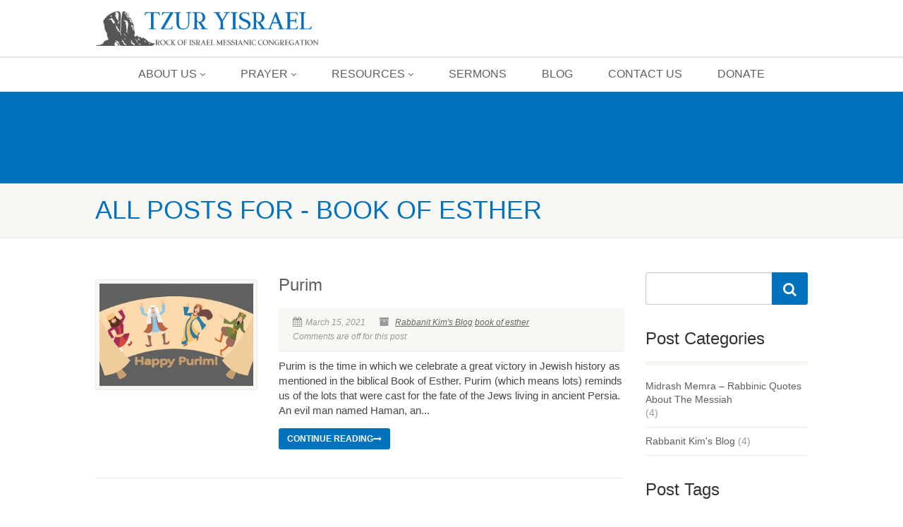

--- FILE ---
content_type: text/html; charset=UTF-8
request_url: https://tzuryisrael.org/tag/book-of-esther/
body_size: 21331
content:
<!DOCTYPE html>
<!--// OPEN HTML //-->
<html lang="en-US" class="no-js">

<head>
        <!--// SITE META //-->
    <meta charset="UTF-8" />
    <!-- Mobile Specific Metas
================================================== -->
                        <meta name="viewport" content="width=device-width, user-scalable=no, initial-scale=1.0, minimum-scale=1.0, maximum-scale=1.0">
                <meta name="format-detection" content="telephone=no">
        <!--// PINGBACK & FAVICON //-->
    <link rel="pingback" href="https://tzuryisrael.org/xmlrpc.php" />
                <link rel="shortcut icon" href="https://tzuryisrael.org/wp-content/uploads/2017/12/favicon-TY.png" />
                <link rel="apple-touch-icon-precomposed" href="https://tzuryisrael.org/wp-content/uploads/2017/12/favicon-TY.png">        <link rel="apple-touch-icon-precomposed" sizes="114x114" href="https://tzuryisrael.org/wp-content/uploads/2017/12/favicon-TY.png">        <link rel="apple-touch-icon-precomposed" sizes="72x72" href="https://tzuryisrael.org/wp-content/uploads/2017/12/favicon-TY.png">        <link rel="apple-touch-icon-precomposed" sizes="144x144" href="https://tzuryisrael.org/wp-content/uploads/2017/12/favicon-TY.png">        <meta name='robots' content='index, follow, max-image-preview:large, max-snippet:-1, max-video-preview:-1' />

	<!-- This site is optimized with the Yoast SEO plugin v26.7 - https://yoast.com/wordpress/plugins/seo/ -->
	<title>book of esther Archives - Tzur Yisrael / Rock of Israel Messianic Congregation</title>
	<link rel="canonical" href="https://tzuryisrael.org/tag/book-of-esther/" />
	<meta property="og:locale" content="en_US" />
	<meta property="og:type" content="article" />
	<meta property="og:title" content="book of esther Archives - Tzur Yisrael / Rock of Israel Messianic Congregation" />
	<meta property="og:url" content="https://tzuryisrael.org/tag/book-of-esther/" />
	<meta property="og:site_name" content="Tzur Yisrael / Rock of Israel Messianic Congregation" />
	<meta name="twitter:card" content="summary_large_image" />
	<script type="application/ld+json" class="yoast-schema-graph">{"@context":"https://schema.org","@graph":[{"@type":"CollectionPage","@id":"https://tzuryisrael.org/tag/book-of-esther/","url":"https://tzuryisrael.org/tag/book-of-esther/","name":"book of esther Archives - Tzur Yisrael / Rock of Israel Messianic Congregation","isPartOf":{"@id":"https://tzuryisrael.org/#website"},"primaryImageOfPage":{"@id":"https://tzuryisrael.org/tag/book-of-esther/#primaryimage"},"image":{"@id":"https://tzuryisrael.org/tag/book-of-esther/#primaryimage"},"thumbnailUrl":"https://tzuryisrael.org/wp-content/uploads/2021/03/shutterstock_782793043-scaled.jpg","breadcrumb":{"@id":"https://tzuryisrael.org/tag/book-of-esther/#breadcrumb"},"inLanguage":"en-US"},{"@type":"ImageObject","inLanguage":"en-US","@id":"https://tzuryisrael.org/tag/book-of-esther/#primaryimage","url":"https://tzuryisrael.org/wp-content/uploads/2021/03/shutterstock_782793043-scaled.jpg","contentUrl":"https://tzuryisrael.org/wp-content/uploads/2021/03/shutterstock_782793043-scaled.jpg","width":2560,"height":1167},{"@type":"BreadcrumbList","@id":"https://tzuryisrael.org/tag/book-of-esther/#breadcrumb","itemListElement":[{"@type":"ListItem","position":1,"name":"Home","item":"https://tzuryisrael.org/"},{"@type":"ListItem","position":2,"name":"book of esther"}]},{"@type":"WebSite","@id":"https://tzuryisrael.org/#website","url":"https://tzuryisrael.org/","name":"Tzur Yisrael / Rock of Israel Messianic Congregation","description":"&quot;He alone is my Rock and my Salvation.&quot; Psalm 62:6","potentialAction":[{"@type":"SearchAction","target":{"@type":"EntryPoint","urlTemplate":"https://tzuryisrael.org/?s={search_term_string}"},"query-input":{"@type":"PropertyValueSpecification","valueRequired":true,"valueName":"search_term_string"}}],"inLanguage":"en-US"}]}</script>
	<!-- / Yoast SEO plugin. -->


<link rel='dns-prefetch' href='//cdnjs.cloudflare.com' />
<link rel='dns-prefetch' href='//fonts.googleapis.com' />
<link rel='dns-prefetch' href='//ajax.googleapis.com' />
<link rel="alternate" type="application/rss+xml" title="Tzur Yisrael / Rock of Israel Messianic Congregation &raquo; Feed" href="https://tzuryisrael.org/feed/" />
<link rel="alternate" type="application/rss+xml" title="Tzur Yisrael / Rock of Israel Messianic Congregation &raquo; Comments Feed" href="https://tzuryisrael.org/comments/feed/" />
<link rel="alternate" type="application/rss+xml" title="Tzur Yisrael / Rock of Israel Messianic Congregation &raquo; book of esther Tag Feed" href="https://tzuryisrael.org/tag/book-of-esther/feed/" />
<style id='wp-img-auto-sizes-contain-inline-css' type='text/css'>
img:is([sizes=auto i],[sizes^="auto," i]){contain-intrinsic-size:3000px 1500px}
/*# sourceURL=wp-img-auto-sizes-contain-inline-css */
</style>
<link rel='stylesheet' id='ipray_global_css-css' href='https://tzuryisrael.org/wp-content/plugins/ipray/public/css/ipray.css?ver=6.9' type='text/css' media='' />
<link rel='stylesheet' id='givewp-campaign-blocks-fonts-css' href='https://fonts.googleapis.com/css2?family=Inter%3Awght%40400%3B500%3B600%3B700&#038;display=swap&#038;ver=6.9' type='text/css' media='all' />
<style id='wp-emoji-styles-inline-css' type='text/css'>

	img.wp-smiley, img.emoji {
		display: inline !important;
		border: none !important;
		box-shadow: none !important;
		height: 1em !important;
		width: 1em !important;
		margin: 0 0.07em !important;
		vertical-align: -0.1em !important;
		background: none !important;
		padding: 0 !important;
	}
/*# sourceURL=wp-emoji-styles-inline-css */
</style>
<style id='wp-block-library-inline-css' type='text/css'>
:root{--wp-block-synced-color:#7a00df;--wp-block-synced-color--rgb:122,0,223;--wp-bound-block-color:var(--wp-block-synced-color);--wp-editor-canvas-background:#ddd;--wp-admin-theme-color:#007cba;--wp-admin-theme-color--rgb:0,124,186;--wp-admin-theme-color-darker-10:#006ba1;--wp-admin-theme-color-darker-10--rgb:0,107,160.5;--wp-admin-theme-color-darker-20:#005a87;--wp-admin-theme-color-darker-20--rgb:0,90,135;--wp-admin-border-width-focus:2px}@media (min-resolution:192dpi){:root{--wp-admin-border-width-focus:1.5px}}.wp-element-button{cursor:pointer}:root .has-very-light-gray-background-color{background-color:#eee}:root .has-very-dark-gray-background-color{background-color:#313131}:root .has-very-light-gray-color{color:#eee}:root .has-very-dark-gray-color{color:#313131}:root .has-vivid-green-cyan-to-vivid-cyan-blue-gradient-background{background:linear-gradient(135deg,#00d084,#0693e3)}:root .has-purple-crush-gradient-background{background:linear-gradient(135deg,#34e2e4,#4721fb 50%,#ab1dfe)}:root .has-hazy-dawn-gradient-background{background:linear-gradient(135deg,#faaca8,#dad0ec)}:root .has-subdued-olive-gradient-background{background:linear-gradient(135deg,#fafae1,#67a671)}:root .has-atomic-cream-gradient-background{background:linear-gradient(135deg,#fdd79a,#004a59)}:root .has-nightshade-gradient-background{background:linear-gradient(135deg,#330968,#31cdcf)}:root .has-midnight-gradient-background{background:linear-gradient(135deg,#020381,#2874fc)}:root{--wp--preset--font-size--normal:16px;--wp--preset--font-size--huge:42px}.has-regular-font-size{font-size:1em}.has-larger-font-size{font-size:2.625em}.has-normal-font-size{font-size:var(--wp--preset--font-size--normal)}.has-huge-font-size{font-size:var(--wp--preset--font-size--huge)}.has-text-align-center{text-align:center}.has-text-align-left{text-align:left}.has-text-align-right{text-align:right}.has-fit-text{white-space:nowrap!important}#end-resizable-editor-section{display:none}.aligncenter{clear:both}.items-justified-left{justify-content:flex-start}.items-justified-center{justify-content:center}.items-justified-right{justify-content:flex-end}.items-justified-space-between{justify-content:space-between}.screen-reader-text{border:0;clip-path:inset(50%);height:1px;margin:-1px;overflow:hidden;padding:0;position:absolute;width:1px;word-wrap:normal!important}.screen-reader-text:focus{background-color:#ddd;clip-path:none;color:#444;display:block;font-size:1em;height:auto;left:5px;line-height:normal;padding:15px 23px 14px;text-decoration:none;top:5px;width:auto;z-index:100000}html :where(.has-border-color){border-style:solid}html :where([style*=border-top-color]){border-top-style:solid}html :where([style*=border-right-color]){border-right-style:solid}html :where([style*=border-bottom-color]){border-bottom-style:solid}html :where([style*=border-left-color]){border-left-style:solid}html :where([style*=border-width]){border-style:solid}html :where([style*=border-top-width]){border-top-style:solid}html :where([style*=border-right-width]){border-right-style:solid}html :where([style*=border-bottom-width]){border-bottom-style:solid}html :where([style*=border-left-width]){border-left-style:solid}html :where(img[class*=wp-image-]){height:auto;max-width:100%}:where(figure){margin:0 0 1em}html :where(.is-position-sticky){--wp-admin--admin-bar--position-offset:var(--wp-admin--admin-bar--height,0px)}@media screen and (max-width:600px){html :where(.is-position-sticky){--wp-admin--admin-bar--position-offset:0px}}

/*# sourceURL=wp-block-library-inline-css */
</style><style id='global-styles-inline-css' type='text/css'>
:root{--wp--preset--aspect-ratio--square: 1;--wp--preset--aspect-ratio--4-3: 4/3;--wp--preset--aspect-ratio--3-4: 3/4;--wp--preset--aspect-ratio--3-2: 3/2;--wp--preset--aspect-ratio--2-3: 2/3;--wp--preset--aspect-ratio--16-9: 16/9;--wp--preset--aspect-ratio--9-16: 9/16;--wp--preset--color--black: #000000;--wp--preset--color--cyan-bluish-gray: #abb8c3;--wp--preset--color--white: #ffffff;--wp--preset--color--pale-pink: #f78da7;--wp--preset--color--vivid-red: #cf2e2e;--wp--preset--color--luminous-vivid-orange: #ff6900;--wp--preset--color--luminous-vivid-amber: #fcb900;--wp--preset--color--light-green-cyan: #7bdcb5;--wp--preset--color--vivid-green-cyan: #00d084;--wp--preset--color--pale-cyan-blue: #8ed1fc;--wp--preset--color--vivid-cyan-blue: #0693e3;--wp--preset--color--vivid-purple: #9b51e0;--wp--preset--gradient--vivid-cyan-blue-to-vivid-purple: linear-gradient(135deg,rgb(6,147,227) 0%,rgb(155,81,224) 100%);--wp--preset--gradient--light-green-cyan-to-vivid-green-cyan: linear-gradient(135deg,rgb(122,220,180) 0%,rgb(0,208,130) 100%);--wp--preset--gradient--luminous-vivid-amber-to-luminous-vivid-orange: linear-gradient(135deg,rgb(252,185,0) 0%,rgb(255,105,0) 100%);--wp--preset--gradient--luminous-vivid-orange-to-vivid-red: linear-gradient(135deg,rgb(255,105,0) 0%,rgb(207,46,46) 100%);--wp--preset--gradient--very-light-gray-to-cyan-bluish-gray: linear-gradient(135deg,rgb(238,238,238) 0%,rgb(169,184,195) 100%);--wp--preset--gradient--cool-to-warm-spectrum: linear-gradient(135deg,rgb(74,234,220) 0%,rgb(151,120,209) 20%,rgb(207,42,186) 40%,rgb(238,44,130) 60%,rgb(251,105,98) 80%,rgb(254,248,76) 100%);--wp--preset--gradient--blush-light-purple: linear-gradient(135deg,rgb(255,206,236) 0%,rgb(152,150,240) 100%);--wp--preset--gradient--blush-bordeaux: linear-gradient(135deg,rgb(254,205,165) 0%,rgb(254,45,45) 50%,rgb(107,0,62) 100%);--wp--preset--gradient--luminous-dusk: linear-gradient(135deg,rgb(255,203,112) 0%,rgb(199,81,192) 50%,rgb(65,88,208) 100%);--wp--preset--gradient--pale-ocean: linear-gradient(135deg,rgb(255,245,203) 0%,rgb(182,227,212) 50%,rgb(51,167,181) 100%);--wp--preset--gradient--electric-grass: linear-gradient(135deg,rgb(202,248,128) 0%,rgb(113,206,126) 100%);--wp--preset--gradient--midnight: linear-gradient(135deg,rgb(2,3,129) 0%,rgb(40,116,252) 100%);--wp--preset--font-size--small: 13px;--wp--preset--font-size--medium: 20px;--wp--preset--font-size--large: 36px;--wp--preset--font-size--x-large: 42px;--wp--preset--spacing--20: 0.44rem;--wp--preset--spacing--30: 0.67rem;--wp--preset--spacing--40: 1rem;--wp--preset--spacing--50: 1.5rem;--wp--preset--spacing--60: 2.25rem;--wp--preset--spacing--70: 3.38rem;--wp--preset--spacing--80: 5.06rem;--wp--preset--shadow--natural: 6px 6px 9px rgba(0, 0, 0, 0.2);--wp--preset--shadow--deep: 12px 12px 50px rgba(0, 0, 0, 0.4);--wp--preset--shadow--sharp: 6px 6px 0px rgba(0, 0, 0, 0.2);--wp--preset--shadow--outlined: 6px 6px 0px -3px rgb(255, 255, 255), 6px 6px rgb(0, 0, 0);--wp--preset--shadow--crisp: 6px 6px 0px rgb(0, 0, 0);}:where(.is-layout-flex){gap: 0.5em;}:where(.is-layout-grid){gap: 0.5em;}body .is-layout-flex{display: flex;}.is-layout-flex{flex-wrap: wrap;align-items: center;}.is-layout-flex > :is(*, div){margin: 0;}body .is-layout-grid{display: grid;}.is-layout-grid > :is(*, div){margin: 0;}:where(.wp-block-columns.is-layout-flex){gap: 2em;}:where(.wp-block-columns.is-layout-grid){gap: 2em;}:where(.wp-block-post-template.is-layout-flex){gap: 1.25em;}:where(.wp-block-post-template.is-layout-grid){gap: 1.25em;}.has-black-color{color: var(--wp--preset--color--black) !important;}.has-cyan-bluish-gray-color{color: var(--wp--preset--color--cyan-bluish-gray) !important;}.has-white-color{color: var(--wp--preset--color--white) !important;}.has-pale-pink-color{color: var(--wp--preset--color--pale-pink) !important;}.has-vivid-red-color{color: var(--wp--preset--color--vivid-red) !important;}.has-luminous-vivid-orange-color{color: var(--wp--preset--color--luminous-vivid-orange) !important;}.has-luminous-vivid-amber-color{color: var(--wp--preset--color--luminous-vivid-amber) !important;}.has-light-green-cyan-color{color: var(--wp--preset--color--light-green-cyan) !important;}.has-vivid-green-cyan-color{color: var(--wp--preset--color--vivid-green-cyan) !important;}.has-pale-cyan-blue-color{color: var(--wp--preset--color--pale-cyan-blue) !important;}.has-vivid-cyan-blue-color{color: var(--wp--preset--color--vivid-cyan-blue) !important;}.has-vivid-purple-color{color: var(--wp--preset--color--vivid-purple) !important;}.has-black-background-color{background-color: var(--wp--preset--color--black) !important;}.has-cyan-bluish-gray-background-color{background-color: var(--wp--preset--color--cyan-bluish-gray) !important;}.has-white-background-color{background-color: var(--wp--preset--color--white) !important;}.has-pale-pink-background-color{background-color: var(--wp--preset--color--pale-pink) !important;}.has-vivid-red-background-color{background-color: var(--wp--preset--color--vivid-red) !important;}.has-luminous-vivid-orange-background-color{background-color: var(--wp--preset--color--luminous-vivid-orange) !important;}.has-luminous-vivid-amber-background-color{background-color: var(--wp--preset--color--luminous-vivid-amber) !important;}.has-light-green-cyan-background-color{background-color: var(--wp--preset--color--light-green-cyan) !important;}.has-vivid-green-cyan-background-color{background-color: var(--wp--preset--color--vivid-green-cyan) !important;}.has-pale-cyan-blue-background-color{background-color: var(--wp--preset--color--pale-cyan-blue) !important;}.has-vivid-cyan-blue-background-color{background-color: var(--wp--preset--color--vivid-cyan-blue) !important;}.has-vivid-purple-background-color{background-color: var(--wp--preset--color--vivid-purple) !important;}.has-black-border-color{border-color: var(--wp--preset--color--black) !important;}.has-cyan-bluish-gray-border-color{border-color: var(--wp--preset--color--cyan-bluish-gray) !important;}.has-white-border-color{border-color: var(--wp--preset--color--white) !important;}.has-pale-pink-border-color{border-color: var(--wp--preset--color--pale-pink) !important;}.has-vivid-red-border-color{border-color: var(--wp--preset--color--vivid-red) !important;}.has-luminous-vivid-orange-border-color{border-color: var(--wp--preset--color--luminous-vivid-orange) !important;}.has-luminous-vivid-amber-border-color{border-color: var(--wp--preset--color--luminous-vivid-amber) !important;}.has-light-green-cyan-border-color{border-color: var(--wp--preset--color--light-green-cyan) !important;}.has-vivid-green-cyan-border-color{border-color: var(--wp--preset--color--vivid-green-cyan) !important;}.has-pale-cyan-blue-border-color{border-color: var(--wp--preset--color--pale-cyan-blue) !important;}.has-vivid-cyan-blue-border-color{border-color: var(--wp--preset--color--vivid-cyan-blue) !important;}.has-vivid-purple-border-color{border-color: var(--wp--preset--color--vivid-purple) !important;}.has-vivid-cyan-blue-to-vivid-purple-gradient-background{background: var(--wp--preset--gradient--vivid-cyan-blue-to-vivid-purple) !important;}.has-light-green-cyan-to-vivid-green-cyan-gradient-background{background: var(--wp--preset--gradient--light-green-cyan-to-vivid-green-cyan) !important;}.has-luminous-vivid-amber-to-luminous-vivid-orange-gradient-background{background: var(--wp--preset--gradient--luminous-vivid-amber-to-luminous-vivid-orange) !important;}.has-luminous-vivid-orange-to-vivid-red-gradient-background{background: var(--wp--preset--gradient--luminous-vivid-orange-to-vivid-red) !important;}.has-very-light-gray-to-cyan-bluish-gray-gradient-background{background: var(--wp--preset--gradient--very-light-gray-to-cyan-bluish-gray) !important;}.has-cool-to-warm-spectrum-gradient-background{background: var(--wp--preset--gradient--cool-to-warm-spectrum) !important;}.has-blush-light-purple-gradient-background{background: var(--wp--preset--gradient--blush-light-purple) !important;}.has-blush-bordeaux-gradient-background{background: var(--wp--preset--gradient--blush-bordeaux) !important;}.has-luminous-dusk-gradient-background{background: var(--wp--preset--gradient--luminous-dusk) !important;}.has-pale-ocean-gradient-background{background: var(--wp--preset--gradient--pale-ocean) !important;}.has-electric-grass-gradient-background{background: var(--wp--preset--gradient--electric-grass) !important;}.has-midnight-gradient-background{background: var(--wp--preset--gradient--midnight) !important;}.has-small-font-size{font-size: var(--wp--preset--font-size--small) !important;}.has-medium-font-size{font-size: var(--wp--preset--font-size--medium) !important;}.has-large-font-size{font-size: var(--wp--preset--font-size--large) !important;}.has-x-large-font-size{font-size: var(--wp--preset--font-size--x-large) !important;}
/*# sourceURL=global-styles-inline-css */
</style>

<style id='classic-theme-styles-inline-css' type='text/css'>
/*! This file is auto-generated */
.wp-block-button__link{color:#fff;background-color:#32373c;border-radius:9999px;box-shadow:none;text-decoration:none;padding:calc(.667em + 2px) calc(1.333em + 2px);font-size:1.125em}.wp-block-file__button{background:#32373c;color:#fff;text-decoration:none}
/*# sourceURL=/wp-includes/css/classic-themes.min.css */
</style>
<link rel='stylesheet' id='contact-form-7-css' href='https://tzuryisrael.org/wp-content/plugins/contact-form-7/includes/css/styles.css?ver=6.1.4' type='text/css' media='all' />
<link rel='stylesheet' id='eventer_ui_css-css' href='//ajax.googleapis.com/ajax/libs/jqueryui/1.9.0/themes/base/jquery-ui.css?ver=1.9.0' type='text/css' media='' />
<link rel='stylesheet' id='eventer-style-css' href='https://tzuryisrael.org/wp-content/plugins/eventer/css/eventer_style.css?ver=3.5.2' type='text/css' media='all' />
<style id='eventer-style-inline-css' type='text/css'>
.eventer .eventer-btn-primary,.eventer .eventer-btn-primary:hover,.eventer input[type="radio"]:checked, .eventer input[type="checkbox"]:checked,.eventer-btn-default:hover,.fc button.fc-state-active{
				border-color: #0072bc;
				}
			.eventer-loader,.eventer input[type="radio"]:checked:before, .eventer input[type="checkbox"]:checked:before,.eventer-ticket-confirmation-left > div:before,.eventer-ticket-price-total,.eventer .eventer-btn-default:hover,.eventer-countdown .eventer-event-date,.eventer .eventer-pagination li.active,.eventer-event-grid-item-dbg .eventer-event-grid-item-inside,.eventer-switcher-current-month-in > span,.eventer-plain-links,.eventer-detailed-list .eventer-dater,.eventer-modern-list .eventer-dater:before,.eventer-quick-ticket-info .eventer-ticket-type-price,.eventer-featured-date,.eventer-slider-type1 .eventer-slider-content{
				background-color: #0072bc
			}
			.eventer .eventer-btn-primary,.eventer .eventer-btn-primary:disabled,.eventer .eventer-btn-primary:disabled:hover,.eventer .eventer-btn-primary:hover,.eventer-q-field input[type="button"]:hover,.eventer-switcher-actions-view a:hover,.eventer .eventer-switcher-actions-view a.active,.fc button.fc-state-active,.eventer-custom-ui-datepicker.ui-datepicker .ui-widget-header, .eventer-custom-ui-datepicker.ui-datepicker .ui-datepicker-header,.eventer-custom-ui-datepicker.ui-datepicker td.ui-datepicker-current-day,.eventer-custom-ui-datepicker.ui-datepicker td .ui-state-hover,.eventer .eventer-switcher-actions-view a.today-btn,.eventer .eventer-switcher-actions-view .trigger-active,.eventer-status-badge,.eventer-dash-nav-right li.eventer-fe-usermenu img, .eventer-fe-usermenu .eventer-fe-dropdown-in,.eventer-fe-ele-icon,.eventer-fe-datepicker.eventer-datepicker>.eventer-datepicker_header,.eventer-fe-datepicker.eventer-datepicker>.eventer-datepicker_inner_container>.eventer-datepicker_calendar>.eventer-datepicker_table>tbody>tr>td.hover,.eventer-fe-datepicker.eventer-datepicker>.eventer-datepicker_inner_container>.eventer-datepicker_calendar>.eventer-datepicker_table>tbody>tr>td.active,.eventer-fe-datepicker.eventer-datepicker>.eventer-datepicker_inner_container>.eventer-datepicker_calendar>.eventer-datepicker_table>tbody>tr>td.wday_sat:not(.day_in_past):hover,.eventer-fe-datepicker.eventer-datepicker>.eventer-datepicker_inner_container>.eventer-datepicker_calendar>.eventer-datepicker_table>tbody>tr>td.wday_sun:not(.day_in_past):hover,.eventer-fe-add-field-value:hover,.eventer-fe-datepicker.eventer-datepicker>.eventer-datepicker_inner_container>.eventer-datepicker_calendar>.eventer-datepicker_table>tbody>tr>td.wday_sat.active,.eventer-fe-datepicker.eventer-datepicker>.eventer-datepicker_inner_container>.eventer-datepicker_calendar>.eventer-datepicker_table>tbody>tr>td.wday_sun.active,.eventer-fe-ticket-count,.eventer-accent-bg,.eventer-schedule-time{
				background: #0072bc
			}
			.eventer .eventer-ticket-confirmation-right a:not(.eventer-btn),.eventer-ticket-printable h3, .eventer a,.eventer-actions a:hover,.eventer-event-save > ul > li a:hover,.eventer-compact-list .eventer-event-venue i,.eventer-fe-dash-nav ul li a:hover,.eventer-fe-dash-nav ul li.active a,.eventer-dash-nav-right li.eventer-fe-usermenu a:hover,.eventer-fe-dash-nav ul li a:hover i,.eventer-fe-dash-nav ul li.active a i,.eventer-fe-infolist li strong,.eventer-fe-ele-settings:hover,.eventer-fe-ele-copy:hover,.eventer-fe-ele-paste:hover,.eventer-nav-all-users li a:hover,.eventer-booking-order, .eventer-accent-color,.eventer-detailed-col .eventer-event-title a:hover,.eventer-grid-clean .eventer-event-title a:hover,.eventer-grid-featured .eventer-event-title a:hover,.eventer-grid-featured .eventer-event-share li a:hover,.eventer-grid-products .eventer-event-title a:hover,.eventer-grid-products .eventer-grid-meta > div > i,.eventer-grid-modern .eventer-event-day,.eventer-grid-modern .eventer-event-title a:hover,.eventer-slider-type1 .eventer-event-title a:hover,.eventer-single-style2 .eventer-single-header .eventer-event-share li a:hover,.eventer-organizer-block .eventer-organizer-info > span,.eventer-organizer-block ul > li i,.eventer-organizer-block .eventer-organizer-info > ul > li a:hover{
				color: #0072bc
			}
			/*.eventer-fe-ele-settings:hover,.eventer-fe-ele-copy:hover,.eventer-fe-ele-paste:hover,.eventer-nav-all-users li a:hover{
				color: #0072bc!important
			}*//* This code was commented out while adding eventer stage2*/
			.eventer-actions a:hover,.eventer-fe-usermenu.eventer-fe-dd:before{
				border-bottom-color: #0072bc
			}
			.eventer-compact-list .eventer-event-date{
				border-top-color: #0072bc
			}
			.eventer-minimal-list .eventer-event-list-item,.eventer-event-grid-item-plain .eventer-event-grid-item-inside,.eventer-event-grid-item-dbg .eventer-event-grid-item-inside{
				border-left-color: #0072bc
			}
/*# sourceURL=eventer-style-inline-css */
</style>
<link rel='stylesheet' id='owl-carousel-css' href='https://tzuryisrael.org/wp-content/plugins/eventer/vendors/owl-carousel/css/owl.carousel.css?ver=3.5.2' type='text/css' media='all' />
<link rel='stylesheet' id='eventer-owl-theme-css' href='https://tzuryisrael.org/wp-content/plugins/eventer/vendors/owl-carousel/css/owl.theme.css?ver=3.5.2' type='text/css' media='all' />
<link rel='stylesheet' id='eventer-line-icons-css' href='https://tzuryisrael.org/wp-content/plugins/eventer/css/eventer-simple-line-icons.css?ver=3.5.2' type='text/css' media='all' />
<link rel='stylesheet' id='eventer-google-css-oswald-css' href='//fonts.googleapis.com/css?family=Oswald%3A400%2C700%7COpen+Sans%3A400%2C400i%2C700%7CGreat+Vibes&#038;subset&#038;ver=3.5.2' type='text/css' media='all' />
<link rel='stylesheet' id='eventer-modal-css' href='https://tzuryisrael.org/wp-content/plugins/eventer/css/jquery.modal.min.css?ver=3.5.2' type='text/css' media='all' />
<link rel='stylesheet' id='rs-plugin-settings-css' href='https://tzuryisrael.org/wp-content/plugins/revslider/public/assets/css/rs6.css?ver=6.2.22' type='text/css' media='all' />
<style id='rs-plugin-settings-inline-css' type='text/css'>
#rs-demo-id {}
/*# sourceURL=rs-plugin-settings-inline-css */
</style>
<link rel='stylesheet' id='give-styles-css' href='https://tzuryisrael.org/wp-content/plugins/give/build/assets/dist/css/give.css?ver=4.13.2' type='text/css' media='all' />
<link rel='stylesheet' id='give-donation-summary-style-frontend-css' href='https://tzuryisrael.org/wp-content/plugins/give/build/assets/dist/css/give-donation-summary.css?ver=4.13.2' type='text/css' media='all' />
<link rel='stylesheet' id='givewp-design-system-foundation-css' href='https://tzuryisrael.org/wp-content/plugins/give/build/assets/dist/css/design-system/foundation.css?ver=1.2.0' type='text/css' media='all' />
<link rel='stylesheet' id='imic_bootstrap-css' href='https://tzuryisrael.org/wp-content/themes/NativeChurch/assets/css/bootstrap.css?ver=3.5.2' type='text/css' media='all' />
<link rel='stylesheet' id='imic_fontawesome-css' href='https://tzuryisrael.org/wp-content/themes/NativeChurch/assets/css/font-awesome.css?ver=3.5.2' type='text/css' media='all' />
<link rel='stylesheet' id='imic_animations-css' href='https://tzuryisrael.org/wp-content/themes/NativeChurch/assets/css/animations.css?ver=3.5.2' type='text/css' media='all' />
<link rel='stylesheet' id='imic_mediaelementplayer-css' href='https://tzuryisrael.org/wp-content/themes/NativeChurch/assets/vendor/mediaelement/mediaelementplayer.css?ver=3.5.2' type='text/css' media='all' />
<link rel='stylesheet' id='imic_main-css' href='https://tzuryisrael.org/wp-content/themes/NativeChurch/style.css?ver=3.5.2' type='text/css' media='all' />
<link rel='stylesheet' id='imic_magnific-css' href='https://tzuryisrael.org/wp-content/themes/NativeChurch/assets/vendor/magnific/magnific-popup.css?ver=3.5.2' type='text/css' media='all' />
<link rel='stylesheet' id='imic_fullcalendar_css-css' href='https://tzuryisrael.org/wp-content/themes/NativeChurch/assets/vendor/fullcalendar/fullcalendar.min.css?ver=3.5.2' type='text/css' media='all' />
<link rel='stylesheet' id='imic_fullcalendar_print-css' href='https://tzuryisrael.org/wp-content/themes/NativeChurch/assets/vendor/fullcalendar/fullcalendar.print.css?ver=3.5.2' type='text/css' media='print' />
<script type="text/javascript" src="https://tzuryisrael.org/wp-includes/js/jquery/jquery.min.js?ver=3.7.1" id="jquery-core-js"></script>
<script type="text/javascript" src="https://tzuryisrael.org/wp-includes/js/jquery/jquery-migrate.min.js?ver=3.4.1" id="jquery-migrate-js"></script>
<script type="text/javascript" src="https://tzuryisrael.org/wp-content/plugins/ipray/public/js/jquery.confliction.js?ver=6.9" id="ipray_confliction-js"></script>
<script type="text/javascript" src="https://tzuryisrael.org/wp-content/plugins/ipray/public/js/jquery.simplePagination.js?ver=6.9" id="ipray_pagination-js"></script>
<script type="text/javascript" src="https://tzuryisrael.org/wp-content/plugins/ipray/public/js/jquery.validate.js?ver=6.9" id="ipray_form_validate-js"></script>
<script type="text/javascript" src="https://tzuryisrael.org/wp-content/plugins/ipray/public/js/jquery.global.js?ver=6.9" id="ipray_global-js"></script>
<script type="text/javascript" id="ajax-login-script-js-extra">
/* <![CDATA[ */
var ajax_login_object = {"ajaxurl":"https://tzuryisrael.org/wp-admin/admin-ajax.php","loadingmessage":"Sending user info, please wait..."};
//# sourceURL=ajax-login-script-js-extra
/* ]]> */
</script>
<script type="text/javascript" src="https://tzuryisrael.org/wp-content/themes/NativeChurch/assets/js/ajax-login-script.js?ver=6.9" id="ajax-login-script-js"></script>
<script type="text/javascript" src="https://tzuryisrael.org/wp-includes/js/dist/hooks.min.js?ver=dd5603f07f9220ed27f1" id="wp-hooks-js"></script>
<script type="text/javascript" src="https://tzuryisrael.org/wp-includes/js/dist/i18n.min.js?ver=c26c3dc7bed366793375" id="wp-i18n-js"></script>
<script type="text/javascript" id="wp-i18n-js-after">
/* <![CDATA[ */
wp.i18n.setLocaleData( { 'text direction\u0004ltr': [ 'ltr' ] } );
//# sourceURL=wp-i18n-js-after
/* ]]> */
</script>
<script type="text/javascript" src="https://tzuryisrael.org/wp-content/plugins/eventer/front/fullcalendar/lib/moment.min.js?ver=3.5.2" id="fullcalendar-moment-js"></script>
<script type="text/javascript" src="https://tzuryisrael.org/wp-content/plugins/revslider/public/assets/js/rbtools.min.js?ver=6.2.22" id="tp-tools-js"></script>
<script type="text/javascript" src="https://tzuryisrael.org/wp-content/plugins/revslider/public/assets/js/rs6.min.js?ver=6.2.22" id="revmin-js"></script>
<script type="text/javascript" id="give-js-extra">
/* <![CDATA[ */
var give_global_vars = {"ajaxurl":"https://tzuryisrael.org/wp-admin/admin-ajax.php","checkout_nonce":"0869a6ae80","currency":"USD","currency_sign":"$","currency_pos":"before","thousands_separator":",","decimal_separator":".","no_gateway":"Please select a payment method.","bad_minimum":"The minimum custom donation amount for this form is","bad_maximum":"The maximum custom donation amount for this form is","general_loading":"Loading...","purchase_loading":"Please Wait...","textForOverlayScreen":"\u003Ch3\u003EProcessing...\u003C/h3\u003E\u003Cp\u003EThis will only take a second!\u003C/p\u003E","number_decimals":"2","is_test_mode":"","give_version":"4.13.2","magnific_options":{"main_class":"give-modal","close_on_bg_click":false},"form_translation":{"payment-mode":"Please select payment mode.","give_first":"Please enter your first name.","give_last":"Please enter your last name.","give_email":"Please enter a valid email address.","give_user_login":"Invalid email address or username.","give_user_pass":"Enter a password.","give_user_pass_confirm":"Enter the password confirmation.","give_agree_to_terms":"You must agree to the terms and conditions."},"confirm_email_sent_message":"Please check your email and click on the link to access your complete donation history.","ajax_vars":{"ajaxurl":"https://tzuryisrael.org/wp-admin/admin-ajax.php","ajaxNonce":"113f7ba6ad","loading":"Loading","select_option":"Please select an option","default_gateway":"paypal","permalinks":"1","number_decimals":2},"cookie_hash":"5c39e3e678ddd289c5934d8dee0886a3","session_nonce_cookie_name":"wp-give_session_reset_nonce_5c39e3e678ddd289c5934d8dee0886a3","session_cookie_name":"wp-give_session_5c39e3e678ddd289c5934d8dee0886a3","delete_session_nonce_cookie":"0"};
var giveApiSettings = {"root":"https://tzuryisrael.org/wp-json/give-api/v2/","rest_base":"give-api/v2"};
//# sourceURL=give-js-extra
/* ]]> */
</script>
<script type="text/javascript" src="https://tzuryisrael.org/wp-content/plugins/give/build/assets/dist/js/give.js?ver=8540f4f50a2032d9c5b5" id="give-js"></script>
<script type="text/javascript" src="https://tzuryisrael.org/wp-content/themes/NativeChurch/assets/js/modernizr.js?ver=jquery" id="imic_jquery_modernizr-js"></script>
<link rel="https://api.w.org/" href="https://tzuryisrael.org/wp-json/" /><link rel="alternate" title="JSON" type="application/json" href="https://tzuryisrael.org/wp-json/wp/v2/tags/130" /><link rel="EditURI" type="application/rsd+xml" title="RSD" href="https://tzuryisrael.org/xmlrpc.php?rsd" />
<meta name="generator" content="WordPress 6.9" />
<!-- Global site tag (gtag.js) - Google Analytics -->
<script async src="https://www.googletagmanager.com/gtag/js?id=UA-60312435-2"></script>
<script>
  window.dataLayer = window.dataLayer || [];
  function gtag(){dataLayer.push(arguments);}
  gtag('js', new Date());

  gtag('config', 'UA-60312435-2');
</script><meta name="generator" content="Give v4.13.2" />
<style type="text/css">
.text-primary, .btn-primary .badge, .btn-link,a.list-group-item.active > .badge,.nav-pills > .active > a > .badge, p.drop-caps:first-letter, .accent-color, .events-listing .event-detail h4 a, .featured-sermon h4 a, .page-header h1, .post-more, ul.nav-list-primary > li a:hover, .widget_recent_comments a, .navigation .megamenu-container .megamenu-sub-title, .woocommerce div.product span.price, .woocommerce div.product p.price, .woocommerce #content div.product span.price, .woocommerce #content div.product p.price, .woocommerce-page div.product span.price, .woocommerce-page div.product p.price, .woocommerce-page #content div.product span.price, .woocommerce-page #content div.product p.price, .woocommerce ul.products li.product .price, .woocommerce-page ul.products li.product .price, .cause-item .progress-label, .payment-to-cause a, .event-ticket h4, .event-ticket .ticket-ico{color:#0072bc;}a:hover{color:#0072bc;}.events-listing .event-detail h4 a:hover, .featured-sermon h4 a:hover, .featured-gallery p, .post-more:hover, .widget_recent_comments a:hover{opacity:.9}p.drop-caps.secondary:first-letter, .accent-bg, .fa.accent-color, .btn-primary,.btn-primary.disabled,.btn-primary[disabled],fieldset[disabled] .btn-primary,.btn-primary.disabled:hover,.btn-primary[disabled]:hover,fieldset[disabled] .btn-primary:hover,.btn-primary.disabled:focus,.btn-primary[disabled]:focus,fieldset[disabled] .btn-primary:focus,.btn-primary.disabled:active,.btn-primary[disabled]:active,fieldset[disabled] .btn-primary:active,.btn-primary.disabled.active,.btn-primary[disabled].active,fieldset[disabled] .btn-primary.active,.dropdown-menu > .active > a,.dropdown-menu > .active > a:hover,.dropdown-menu > .active > a:focus,.nav-pills > li.active > a,.nav-pills > li.active > a:hover, .nav-pills > li.active > a:focus,.pagination > .active > a,.pagination > .active > span,.pagination > .active > a:hover,.pagination > .active > span:hover,.pagination > .active > a:focus,.pagination > .active > span:focus,.label-primary,.progress-bar,a.list-group-item.active,a.list-group-item.active:hover,a.list-group-item.active:focus,.panel-primary > .panel-heading, .carousel-indicators .active, .owl-theme .owl-controls .owl-page.active span, .owl-theme .owl-controls.clickable .owl-page:hover span, hr.sm, .flex-control-nav a:hover, .flex-control-nav a.flex-active, .title-note, .timer-col #days, .featured-block strong, .featured-gallery, .nav-backed-header, .next-prev-nav a, .event-description .panel-heading, .media-box .media-box-wrapper, .staff-item .social-icons a, .accordion-heading .accordion-toggle.active, .accordion-heading:hover .accordion-toggle, .accordion-heading:hover .accordion-toggle.inactive, .nav-tabs li a:hover, .nav-tabs li a:active, .nav-tabs li.active a, .site-header .social-icons a, .timeline > li > .timeline-badge, .header-style3 .toprow, .featured-star, .featured-event-time,.goingon-events-floater-inner, .ticket-cost, .bbp-search-form input[type="submit"]:hover{background-color: #0072bc;}.fc-event{background-color: #0072bc;}.mejs-controls .mejs-time-rail .mejs-time-loaded, p.demo_store, .woocommerce a.button.alt, .woocommerce button.button.alt, .woocommerce input.button.alt, .woocommerce #respond input#submit.alt, .woocommerce #content input.button.alt, .woocommerce-page a.button.alt, .woocommerce-page button.button.alt, .woocommerce-page input.button.alt, .woocommerce-page #respond input#submit.alt, .woocommerce-page #content input.button.alt, .woocommerce span.onsale, .woocommerce-page span.onsale, .wpcf7-form .wpcf7-submit, .woocommerce .widget_price_filter .ui-slider .ui-slider-handle, .woocommerce-page .widget_price_filter .ui-slider .ui-slider-handle, .woocommerce .widget_layered_nav ul li.chosen a, .woocommerce-page .widget_layered_nav ul li.chosen a{background: #0072bc;}.share-buttons.share-buttons-tc > li > a{background: . $customColor . !important;}.btn-primary:hover,.btn-primary:focus,.btn-primary:active,.btn-primary.active,.open .dropdown-toggle.btn-primary, .next-prev-nav a:hover, .staff-item .social-icons a:hover, .site-header .social-icons a:hover, .woocommerce a.button.alt:hover, .woocommerce button.button.alt:hover, .woocommerce input.button.alt:hover, .woocommerce #respond input#submit.alt:hover, .woocommerce #content input.button.alt:hover, .woocommerce-page a.button.alt:hover, .woocommerce-page button.button.alt:hover, .woocommerce-page input.button.alt:hover, .woocommerce-page #respond input#submit.alt:hover, .woocommerce-page #content input.button.alt:hover, .woocommerce a.button.alt:active, .woocommerce button.button.alt:active, .woocommerce input.button.alt:active, .woocommerce #respond input#submit.alt:active, .woocommerce #content input.button.alt:active, .woocommerce-page a.button.alt:active, .woocommerce-page button.button.alt:active, .woocommerce-page input.button.alt:active, .woocommerce-page #respond input#submit.alt:active, .woocommerce-page #content input.button.alt:active, .wpcf7-form .wpcf7-submit{background: #0072bc;opacity:.9}.woocommerce .woocommerce-info, .woocommerce-page .woocommerce-info, .woocommerce .woocommerce-message, .woocommerce-page .woocommerce-message{border-top-color: #0072bc;}.nav .open > a,.nav .open > a:hover,.nav .open > a:focus,.pagination > .active > a,.pagination > .active > span,.pagination > .active > a:hover,.pagination > .active > span:hover,.pagination > .active > a:focus,.pagination > .active > span:focus,a.thumbnail:hover,a.thumbnail:focus,a.thumbnail.active,a.list-group-item.active,a.list-group-item.active:hover,a.list-group-item.active:focus,.panel-primary,.panel-primary > .panel-heading, .fc-events, .event-ticket-left .ticket-handle{border-color:#0072bc;}.fc-event{border-color:#0072bc;}.panel-primary > .panel-heading + .panel-collapse .panel-body{border-top-color:#0072bc;}.panel-primary > .panel-footer + .panel-collapse .panel-body{border-bottom-color:#0072bc;}blockquote{border-left-color:#0072bc;}@media (min-width:1200px){.container{width:1040px;} .navigation{width:1010px}}
		body.boxed .body{max-width:1080px}
		@media (min-width: 1200px) {body.boxed .body .site-header, body.boxed .body .main-menu-wrapper{width:1080px;}}.recurring-info-icon{display:inline-block;}@media only screen and (max-width: 767px) {.home .hero-slider, .home .slider-revolution-new{top:0!important; margin-bottom:0!important;}}.event-detail h4 a[href^="https://www.google"]:before, .events-grid .grid-content h3 a[href^="https://www.google"]:before, h3.timeline-title a[href^="https://www.google"]:before{display:inline-block;}
			.content{min-height:400px;}.site-header .topbar{height:80px;}.site-header h1.logo{height:65px;}.home .hero-slider{top:-81px;margin-bottom:-81px;}.home .slider-revolution-new{top:-81px;margin-bottom:-81px;}.header-style4 .top-navigation > li ul{top:80px;}.header-style4 .top-navigation > li > a{line-height:80px;}@media only screen and (max-width: 992px) {.main-menu-wrapper{top:80px;}}@media only screen and (max-width: 992px) {.header-style3 .main-menu-wrapper{top:119px;}.header-style4 #top-nav-clone{top:80px;}}@media only screen and (max-width: 767px) {.header-style3 .main-menu-wrapper{top:159px;}}
/*========== User Custom CSS Styles ==========*/
#header{
margin: 0 auto;
}
.single-post-header .btn-toolbar .donate-paypal {
	font-size: 0;
}
.single-post-header .btn-toolbar .donate-paypal:before {
	content: "Purchase Tickets";
	font-size: 20px;
}</style>
<style type="text/css">.recentcomments a{display:inline !important;padding:0 !important;margin:0 !important;}</style><meta name="generator" content="Powered by Slider Revolution 6.2.22 - responsive, Mobile-Friendly Slider Plugin for WordPress with comfortable drag and drop interface." />
<script type="text/javascript">function setREVStartSize(e){
			//window.requestAnimationFrame(function() {				 
				window.RSIW = window.RSIW===undefined ? window.innerWidth : window.RSIW;	
				window.RSIH = window.RSIH===undefined ? window.innerHeight : window.RSIH;	
				try {								
					var pw = document.getElementById(e.c).parentNode.offsetWidth,
						newh;
					pw = pw===0 || isNaN(pw) ? window.RSIW : pw;
					e.tabw = e.tabw===undefined ? 0 : parseInt(e.tabw);
					e.thumbw = e.thumbw===undefined ? 0 : parseInt(e.thumbw);
					e.tabh = e.tabh===undefined ? 0 : parseInt(e.tabh);
					e.thumbh = e.thumbh===undefined ? 0 : parseInt(e.thumbh);
					e.tabhide = e.tabhide===undefined ? 0 : parseInt(e.tabhide);
					e.thumbhide = e.thumbhide===undefined ? 0 : parseInt(e.thumbhide);
					e.mh = e.mh===undefined || e.mh=="" || e.mh==="auto" ? 0 : parseInt(e.mh,0);		
					if(e.layout==="fullscreen" || e.l==="fullscreen") 						
						newh = Math.max(e.mh,window.RSIH);					
					else{					
						e.gw = Array.isArray(e.gw) ? e.gw : [e.gw];
						for (var i in e.rl) if (e.gw[i]===undefined || e.gw[i]===0) e.gw[i] = e.gw[i-1];					
						e.gh = e.el===undefined || e.el==="" || (Array.isArray(e.el) && e.el.length==0)? e.gh : e.el;
						e.gh = Array.isArray(e.gh) ? e.gh : [e.gh];
						for (var i in e.rl) if (e.gh[i]===undefined || e.gh[i]===0) e.gh[i] = e.gh[i-1];
											
						var nl = new Array(e.rl.length),
							ix = 0,						
							sl;					
						e.tabw = e.tabhide>=pw ? 0 : e.tabw;
						e.thumbw = e.thumbhide>=pw ? 0 : e.thumbw;
						e.tabh = e.tabhide>=pw ? 0 : e.tabh;
						e.thumbh = e.thumbhide>=pw ? 0 : e.thumbh;					
						for (var i in e.rl) nl[i] = e.rl[i]<window.RSIW ? 0 : e.rl[i];
						sl = nl[0];									
						for (var i in nl) if (sl>nl[i] && nl[i]>0) { sl = nl[i]; ix=i;}															
						var m = pw>(e.gw[ix]+e.tabw+e.thumbw) ? 1 : (pw-(e.tabw+e.thumbw)) / (e.gw[ix]);					
						newh =  (e.gh[ix] * m) + (e.tabh + e.thumbh);
					}				
					if(window.rs_init_css===undefined) window.rs_init_css = document.head.appendChild(document.createElement("style"));					
					document.getElementById(e.c).height = newh+"px";
					window.rs_init_css.innerHTML += "#"+e.c+"_wrapper { height: "+newh+"px }";				
				} catch(e){
					console.log("Failure at Presize of Slider:" + e)
				}					   
			//});
		  };</script>
<style type="text/css" title="dynamic-css" class="options-output">.content{padding-top:50px;padding-bottom:50px;}.site-header .topbar{background-color:rgba(255,255,255,0.8);}.is-sticky .main-menu-wrapper, .header-style4 .is-sticky .site-header .topbar, .header-style2 .is-sticky .main-menu-wrapper{background-color:rgba(255,255,255,0.8);}.navigation, .header-style2 .main-menu-wrapper{background-color:#ffffff;}.navigation > ul > li > a{font-family:Tahoma,Geneva, sans-serif;font-weight:400;font-style:normal;opacity: 1;visibility: visible;-webkit-transition: opacity 0.24s ease-in-out;-moz-transition: opacity 0.24s ease-in-out;transition: opacity 0.24s ease-in-out;}.wf-loading .navigation > ul > li > a,{opacity: 0;}.ie.wf-loading .navigation > ul > li > a,{visibility: hidden;}.navigation > ul > li > a:hover{color:#0072bc;}.navigation > ul > li > a:active{color:#0072bc;}.navigation > ul > li ul{background-color:#ffffff;}.navigation > ul > li.megamenu > ul:before, .navigation > ul > li ul:before{border-bottom-color:#ffffff;}.navigation > ul > li ul li ul:before{border-right-color:#ffffff;}.navigation > ul > li > ul li > a{border-bottom:1px solid #f8f7f3;}.navigation > ul > li > ul li > a{font-family:Tahoma,Geneva, sans-serif;font-weight:400;font-style:normal;opacity: 1;visibility: visible;-webkit-transition: opacity 0.24s ease-in-out;-moz-transition: opacity 0.24s ease-in-out;transition: opacity 0.24s ease-in-out;}.wf-loading .navigation > ul > li > ul li > a,{opacity: 0;}.ie.wf-loading .navigation > ul > li > ul li > a,{visibility: hidden;}.navigation > ul > li > ul li > a:hover{color:#0072bc;}.navigation > ul > li > ul li > a:active{color:#0072bc;}.site-header .menu-toggle{color:#5e5e5e;font-size:18px;opacity: 1;visibility: visible;-webkit-transition: opacity 0.24s ease-in-out;-moz-transition: opacity 0.24s ease-in-out;transition: opacity 0.24s ease-in-out;}.wf-loading .site-header .menu-toggle,{opacity: 0;}.ie.wf-loading .site-header .menu-toggle,{visibility: hidden;}.top-navigation > li > a{opacity: 1;visibility: visible;-webkit-transition: opacity 0.24s ease-in-out;-moz-transition: opacity 0.24s ease-in-out;transition: opacity 0.24s ease-in-out;}.wf-loading .top-navigation > li > a,{opacity: 0;}.ie.wf-loading .top-navigation > li > a,{visibility: hidden;}.top-navigation > li > a:hover{color:#0072bc;}.top-navigation > li > a:active{color:#0072bc;}.top-navigation > li ul{background-color:#ffffff;}.top-navigation > li.megamenu > ul:before, .top-navigation > li ul:before{border-bottom-color:#ffffff;}.top-navigation > li ul li ul:before{border-right-color:#ffffff;}.top-navigation > li > ul li > a{border-bottom:1px solid #f8f7f3;}.top-navigation > li > ul li > a{opacity: 1;visibility: visible;-webkit-transition: opacity 0.24s ease-in-out;-moz-transition: opacity 0.24s ease-in-out;transition: opacity 0.24s ease-in-out;}.wf-loading .top-navigation > li > ul li > a,{opacity: 0;}.ie.wf-loading .top-navigation > li > ul li > a,{visibility: hidden;}.top-navigation > li > ul li > a:hover{color:#0072bc;}.top-navigation > li > ul li > a:active{color:#0072bc;}.site-footer{background-color:#f8f7f3;}.site-footer{padding-top:50px;padding-bottom:50px;}.site-footer, .site-footer p{opacity: 1;visibility: visible;-webkit-transition: opacity 0.24s ease-in-out;-moz-transition: opacity 0.24s ease-in-out;transition: opacity 0.24s ease-in-out;}.wf-loading .site-footer, .site-footer p,{opacity: 0;}.ie.wf-loading .site-footer, .site-footer p,{visibility: hidden;}.site-footer .widgettitle{color:#333333;opacity: 1;visibility: visible;-webkit-transition: opacity 0.24s ease-in-out;-moz-transition: opacity 0.24s ease-in-out;transition: opacity 0.24s ease-in-out;}.wf-loading .site-footer .widgettitle,{opacity: 0;}.ie.wf-loading .site-footer .widgettitle,{visibility: hidden;}.site-footer .listing-header, .site-footer .post-title, .site-footer .listing .item, .site-footer .post-meta, .site-footer .widget h4.footer-widget-title, .site-footer .widget ul > li{border-bottom:1px solid #ECEAE4;}.site-footer-bottom{background-color:#ECEAE4;}.site-footer-bottom{padding-top:20px;padding-bottom:20px;}.site-footer-bottom .copyrights-col-left{opacity: 1;visibility: visible;-webkit-transition: opacity 0.24s ease-in-out;-moz-transition: opacity 0.24s ease-in-out;transition: opacity 0.24s ease-in-out;}.wf-loading .site-footer-bottom .copyrights-col-left,{opacity: 0;}.ie.wf-loading .site-footer-bottom .copyrights-col-left,{visibility: hidden;}.site-footer-bottom .social-icons a{background-color:#999999;}.site-footer-bottom .social-icons a:hover{background-color:#666666;}.site-footer-bottom .social-icons a{height:25px;width:25px;}.site-footer-bottom .social-icons a{line-height:25px;font-size:14px;opacity: 1;visibility: visible;-webkit-transition: opacity 0.24s ease-in-out;-moz-transition: opacity 0.24s ease-in-out;transition: opacity 0.24s ease-in-out;}.wf-loading .site-footer-bottom .social-icons a,{opacity: 0;}.ie.wf-loading .site-footer-bottom .social-icons a,{visibility: hidden;}h1,h2,h3,h4,h5,h6,body,.event-item .event-detail h4,.site-footer-bottom{font-family:Tahoma,Geneva, sans-serif;word-spacing:0px;letter-spacing:0px;opacity: 1;visibility: visible;-webkit-transition: opacity 0.24s ease-in-out;-moz-transition: opacity 0.24s ease-in-out;transition: opacity 0.24s ease-in-out;}.wf-loading h1,h2,h3,h4,h5,h6,body,.event-item .event-detail h4,.site-footer-bottom,{opacity: 0;}.ie.wf-loading h1,h2,h3,h4,h5,h6,body,.event-item .event-detail h4,.site-footer-bottom,{visibility: hidden;}h4,.title-note,.btn,.top-navigation,.navigation,.notice-bar-title strong,.timer-col #days, .timer-col #hours, .timer-col #minutes, .timer-col #seconds,.event-date,.event-date .date,.featured-sermon .date,.page-header h1,.timeline > li > .timeline-badge span,.woocommerce a.button, .woocommerce button.button, .woocommerce input.button, .woocommerce #respond input#submit, .woocommerce #content input.button, .woocommerce-page a.button, .woocommerce-page button.button, .woocommerce-page input.button, .woocommerce-page #respond input#submit, .woocommerce-page #content input.button{font-family:Tahoma,Geneva, sans-serif;word-spacing:0px;letter-spacing:0px;opacity: 1;visibility: visible;-webkit-transition: opacity 0.24s ease-in-out;-moz-transition: opacity 0.24s ease-in-out;transition: opacity 0.24s ease-in-out;}.wf-loading h4,.title-note,.btn,.top-navigation,.navigation,.notice-bar-title strong,.timer-col #days, .timer-col #hours, .timer-col #minutes, .timer-col #seconds,.event-date,.event-date .date,.featured-sermon .date,.page-header h1,.timeline > li > .timeline-badge span,.woocommerce a.button, .woocommerce button.button, .woocommerce input.button, .woocommerce #respond input#submit, .woocommerce #content input.button, .woocommerce-page a.button, .woocommerce-page button.button, .woocommerce-page input.button, .woocommerce-page #respond input#submit, .woocommerce-page #content input.button,{opacity: 0;}.ie.wf-loading h4,.title-note,.btn,.top-navigation,.navigation,.notice-bar-title strong,.timer-col #days, .timer-col #hours, .timer-col #minutes, .timer-col #seconds,.event-date,.event-date .date,.featured-sermon .date,.page-header h1,.timeline > li > .timeline-badge span,.woocommerce a.button, .woocommerce button.button, .woocommerce input.button, .woocommerce #respond input#submit, .woocommerce #content input.button, .woocommerce-page a.button, .woocommerce-page button.button, .woocommerce-page input.button, .woocommerce-page #respond input#submit, .woocommerce-page #content input.button,{visibility: hidden;}blockquote p,.cursive,.meta-data,.fact{font-family:Tahoma,Geneva, sans-serif;word-spacing:0px;letter-spacing:0px;opacity: 1;visibility: visible;-webkit-transition: opacity 0.24s ease-in-out;-moz-transition: opacity 0.24s ease-in-out;transition: opacity 0.24s ease-in-out;}.wf-loading blockquote p,.cursive,.meta-data,.fact,{opacity: 0;}.ie.wf-loading blockquote p,.cursive,.meta-data,.fact,{visibility: hidden;}.page-content, .page-content p{line-height:21px;font-weight:400;font-style:normal;color:#474747;font-size:15px;opacity: 1;visibility: visible;-webkit-transition: opacity 0.24s ease-in-out;-moz-transition: opacity 0.24s ease-in-out;transition: opacity 0.24s ease-in-out;}.wf-loading .page-content, .page-content p,{opacity: 0;}.ie.wf-loading .page-content, .page-content p,{visibility: hidden;}.page-content h1{opacity: 1;visibility: visible;-webkit-transition: opacity 0.24s ease-in-out;-moz-transition: opacity 0.24s ease-in-out;transition: opacity 0.24s ease-in-out;}.wf-loading .page-content h1,{opacity: 0;}.ie.wf-loading .page-content h1,{visibility: hidden;}.page-content h2{opacity: 1;visibility: visible;-webkit-transition: opacity 0.24s ease-in-out;-moz-transition: opacity 0.24s ease-in-out;transition: opacity 0.24s ease-in-out;}.wf-loading .page-content h2,{opacity: 0;}.ie.wf-loading .page-content h2,{visibility: hidden;}.page-content h3{opacity: 1;visibility: visible;-webkit-transition: opacity 0.24s ease-in-out;-moz-transition: opacity 0.24s ease-in-out;transition: opacity 0.24s ease-in-out;}.wf-loading .page-content h3,{opacity: 0;}.ie.wf-loading .page-content h3,{visibility: hidden;}.page-content h4{opacity: 1;visibility: visible;-webkit-transition: opacity 0.24s ease-in-out;-moz-transition: opacity 0.24s ease-in-out;transition: opacity 0.24s ease-in-out;}.wf-loading .page-content h4,{opacity: 0;}.ie.wf-loading .page-content h4,{visibility: hidden;}.page-content h5{opacity: 1;visibility: visible;-webkit-transition: opacity 0.24s ease-in-out;-moz-transition: opacity 0.24s ease-in-out;transition: opacity 0.24s ease-in-out;}.wf-loading .page-content h5,{opacity: 0;}.ie.wf-loading .page-content h5,{visibility: hidden;}.page-content h6{opacity: 1;visibility: visible;-webkit-transition: opacity 0.24s ease-in-out;-moz-transition: opacity 0.24s ease-in-out;transition: opacity 0.24s ease-in-out;}.wf-loading .page-content h6,{opacity: 0;}.ie.wf-loading .page-content h6,{visibility: hidden;}</style></head>
<!--// CLOSE HEAD //-->

<body class="archive tag tag-book-of-esther tag-130 wp-theme-NativeChurch">
        <div class="body header-style2">
                <!-- Start Site Header -->
        <header class="site-header">
            <div class="topbar">
                <div class="container hs4-cont">
                    <div class="row">
                        <div id="top-nav-clone"></div>
                        <div class="col-md-4 col-sm-6 col-xs-8">
                            <h1 class="logo">
                                                                                                                                        <a href="https://tzuryisrael.org" class="default-logo" title="Tzur Yisrael Messianic Congregation Logo"><img src="https://tzuryisrael.org/wp-content/uploads/2025/02/Tzur-Yisrael-Logo-NEW-RGB-VERY-SMALL.png" alt="Tzur Yisrael Messianic Congregation Logo"></a>
                                                                    <a href="https://tzuryisrael.org" title="Tzur Yisrael Messianic Congregation Logo" class="retina-logo"><img src="https://tzuryisrael.org/wp-content/uploads/2025/02/Tzur-Yisrael-Logo-NEW-RGB-VERY-SMALL.png" alt="Tzur Yisrael Messianic Congregation Logo" width="270" height="150"></a>
                                                            </h1>
                        </div>
                        <div class="col-md-8 col-sm-6 col-xs-4 hs4-menu"><div class="enabled-top-mobile"><a href="#" class="visible-sm visible-xs menu-toggle"><i class="fa fa-bars"></i> </a></div></div>                    </div>
                </div>
            </div>
                                                <div class="main-menu-wrapper">
                        <div class="container">
                            <div class="row">
                                <div class="col-md-12">
                                    <nav class="navigation">
                                        <ul id="menu-header-menu" class="sf-menu"><li  class="menu-item-1160 menu-item menu-item-type-post_type menu-item-object-page menu-item-has-children "><a href="https://tzuryisrael.org/about-us/">About Us<span class="nav-line"></span></a>
<ul class="sub-menu">
	<li  class="menu-item-1762 menu-item menu-item-type-post_type menu-item-object-page "><a href="https://tzuryisrael.org/our-vision/">Our Vision</a>	<li  class="menu-item-1290 menu-item menu-item-type-post_type menu-item-object-page "><a href="https://tzuryisrael.org/about-us/what-we-believe/">WHAT WE BELIEVE</a>	<li  class="menu-item-1289 menu-item menu-item-type-post_type menu-item-object-page "><a href="https://tzuryisrael.org/about-us/what-is-messianic-judaism/">WHAT IS MESSIANIC JUDAISM</a>	<li  class="menu-item-2007 menu-item menu-item-type-post_type menu-item-object-page "><a href="https://tzuryisrael.org/about-us/why-we-support-israel/">WHY WE SUPPORT ISRAEL</a>	<li  class="menu-item-1164 menu-item menu-item-type-post_type menu-item-object-page "><a href="https://tzuryisrael.org/about-us/our-leadership/">Our Leadership</a>	<li  class="menu-item-4747 menu-item menu-item-type-post_type menu-item-object-page "><a href="https://tzuryisrael.org/about-us/what-to-expect-at-our-services/">Plan Your Visit</a></ul>
<li  class="menu-item-4951 menu-item menu-item-type-post_type menu-item-object-page menu-item-has-children "><a href="https://tzuryisrael.org/prayer/">Prayer<span class="nav-line"></span></a>
<ul class="sub-menu">
	<li  class="menu-item-4952 menu-item menu-item-type-post_type menu-item-object-page "><a href="https://tzuryisrael.org/prayer/prayer-for-the-next-generation/">Prayer for the Next Generation</a>	<li  class="menu-item-5105 menu-item menu-item-type-post_type menu-item-object-page "><a href="https://tzuryisrael.org/prayer-for-the-state-of-israel/">Prayer for the State of Israel</a>	<li  class="menu-item-4863 menu-item menu-item-type-post_type menu-item-object-page "><a href="https://tzuryisrael.org/18-prayer-points-for-the-life-of-america/">How to Pray for America</a></ul>
<li  class="menu-item-1172 menu-item menu-item-type-post_type menu-item-object-page menu-item-has-children "><a href="https://tzuryisrael.org/sermons/">Resources<span class="nav-line"></span></a>
<ul class="sub-menu">
	<li  class="menu-item-1503 menu-item menu-item-type-post_type menu-item-object-page "><a href="https://tzuryisrael.org/torah-reading-schedule-parashot/">Torah Reading Schedule – Parashot</a>	<li  class="menu-item-5119 menu-item menu-item-type-post_type menu-item-object-page "><a href="https://tzuryisrael.org/shabbat-and-holiday-preparation-guides/">Shabbat and Holiday Preparation Guides</a>	<li  class="menu-item-5097 menu-item menu-item-type-post_type menu-item-object-page "><a href="https://tzuryisrael.org/midrash-memra-rabbinic-quotes-about-the-messiah/">Midrash Memra – Rabbinic Quotes About the Messiah</a>	<li  class="menu-item-5098 menu-item menu-item-type-custom menu-item-object-custom "><a title="The Outpouring Ministries &#8211; Rabbanit Kim&#8217;s vlog" href="https://www.youtube.com/@theoutpouringministries">The Outpouring Ministries &#8211; Rabbanit Kim&#8217;s vlog</a></ul>
<li  class="menu-item-1627 menu-item menu-item-type-post_type menu-item-object-page "><a href="https://tzuryisrael.org/sermons/">Sermons<span class="nav-line"></span></a><li  class="menu-item-3252 menu-item menu-item-type-post_type menu-item-object-page current_page_parent "><a href="https://tzuryisrael.org/blog/">Blog<span class="nav-line"></span></a><li  class="menu-item-4752 menu-item menu-item-type-post_type menu-item-object-page "><a href="https://tzuryisrael.org/contact/">Contact Us<span class="nav-line"></span></a><li  class="menu-item-4812 menu-item menu-item-type-post_type menu-item-object-page "><a href="https://tzuryisrael.org/tithesandofferings/">Donate<span class="nav-line"></span></a></ul>                                    </nav>
                                </div>
                            </div>
                        </div>
                                            </header>
        <!-- End Site Header -->
                    <!-- Start Nav Backed Header -->
                            <style type="text/css">
.body ol.breadcrumb{padding-top:90px;}</style>
                <div class="nav-backed-header parallax" style="background-image:url();">
                    <div class="container">
                        <div class="row">
                            <div class="col-md-12">
                                <ol class="breadcrumb">
                                                                    </ol>
                            </div>
                        </div>
                    </div>
                </div>
                        <!-- End Nav Backed Header -->
            <!-- Start Page Header -->
            <div class="page-header">
                <div class="container">
                    <div class="row detail-page-title-bar">
                        <div class="col-md-8 col-sm-8">
                                    <h1>All Posts For - book of esther</h1>
                                  	</div>                    </div>
                </div>
            </div>
            <!-- End Page Header -->
            <div class="main" role="main">
                     <div id="content" class="content full"><div class="container">
    <div class="row">
        <div class="col-md-9 posts-archive" id="content-col">
            <article class="post">
           	<div class="row"><div class="col-md-4 col-sm-4">
                    	<a href="https://tzuryisrael.org/2021/03/15/purim/"><img src="https://tzuryisrael.org/wp-content/uploads/2021/03/shutterstock_782793043-600x400.jpg" class="img-thumbnail wp-post-image" alt="" decoding="async" fetchpriority="high" srcset="https://tzuryisrael.org/wp-content/uploads/2021/03/shutterstock_782793043-600x400.jpg 600w, https://tzuryisrael.org/wp-content/uploads/2021/03/shutterstock_782793043-272x182.jpg 272w" sizes="(max-width: 600px) 100vw, 600px" /></a></div><div class="col-md-8 col-sm-8"><h3><a href="https://tzuryisrael.org/2021/03/15/purim/">Purim</a></h3><span class="post-meta meta-data">
                    		<span><i class="fa fa-calendar"></i>March 15, 2021</span><span><i class="fa fa-archive"></i> <a href="https://tzuryisrael.org/category/rabbanit-kims-blog/">Rabbanit Kim's Blog</a> <a href="https://tzuryisrael.org/tag/book-of-esther/">book of esther</a></span> <span><span class="comments-link">Comments are off for this post</span></span></span><div class="page-content"><p>Purim is the time in which we celebrate a great victory in Jewish history as mentioned in the biblical Book of Esther. Purim (which means lots) reminds us of the lots that were cast for the fate of the Jews living in ancient Persia. An evil man named Haman, an... </p></div><p><a href="https://tzuryisrael.org/2021/03/15/purim/" class="btn btn-primary">Continue reading<i class="fa fa-long-arrow-right"></i></a></p></div></div></article>        </div>
                <!-- Start Sidebar -->
        <div class="col-md-3 sidebar" id="sidebar-col">
            <div class="widget sidebar-widget widget_search"> <form method="get" id="searchform" action="https://tzuryisrael.org/">
            <div class="input-group input-group-lg">
            <input type="text" class="form-control" name="s" id="s" value="" />
            <span class="input-group-btn">
            <button type ="submit" name ="submit" class="btn btn-primary"><i class="fa fa-search fa-lg"></i></button>
            </span> </div>
 </form>
</div><div class="widget sidebar-widget widget_categories"><div class="sidebar-widget-title"><h3 class="widgettitle">Post Categories</h3></div>
			<ul>
					<li class="cat-item cat-item-62"><a href="https://tzuryisrael.org/category/midrash-memra-rabbinic-quotes-about-the-messiah/">Midrash Memra &#8211; Rabbinic Quotes About The Messiah</a> (4)
</li>
	<li class="cat-item cat-item-120"><a href="https://tzuryisrael.org/category/rabbanit-kims-blog/">Rabbanit Kim&#039;s Blog</a> (4)
</li>
			</ul>

			</div><div class="widget sidebar-widget widget_tag_cloud"><div class="sidebar-widget-title"><h3 class="widgettitle">Post Tags</h3></div><div class="tagcloud"><a href="https://tzuryisrael.org/tag/blood/" class="tag-cloud-link tag-link-135 tag-link-position-1" style="font-size: 8pt;" aria-label="blood (1 item)">blood</a>
<a href="https://tzuryisrael.org/tag/book-of-esther/" class="tag-cloud-link tag-link-130 tag-link-position-2" style="font-size: 8pt;" aria-label="book of esther (1 item)">book of esther</a>
<a href="https://tzuryisrael.org/tag/death/" class="tag-cloud-link tag-link-136 tag-link-position-3" style="font-size: 8pt;" aria-label="death (1 item)">death</a>
<a href="https://tzuryisrael.org/tag/decree/" class="tag-cloud-link tag-link-128 tag-link-position-4" style="font-size: 8pt;" aria-label="decree (1 item)">decree</a>
<a href="https://tzuryisrael.org/tag/egypt/" class="tag-cloud-link tag-link-137 tag-link-position-5" style="font-size: 8pt;" aria-label="Egypt (1 item)">Egypt</a>
<a href="https://tzuryisrael.org/tag/esther/" class="tag-cloud-link tag-link-127 tag-link-position-6" style="font-size: 8pt;" aria-label="esther (1 item)">esther</a>
<a href="https://tzuryisrael.org/tag/first/" class="tag-cloud-link tag-link-139 tag-link-position-7" style="font-size: 8pt;" aria-label="first (1 item)">first</a>
<a href="https://tzuryisrael.org/tag/fristfruis/" class="tag-cloud-link tag-link-138 tag-link-position-8" style="font-size: 8pt;" aria-label="fristfruis (1 item)">fristfruis</a>
<a href="https://tzuryisrael.org/tag/fruits/" class="tag-cloud-link tag-link-140 tag-link-position-9" style="font-size: 8pt;" aria-label="fruits (1 item)">fruits</a>
<a href="https://tzuryisrael.org/tag/give-thanks/" class="tag-cloud-link tag-link-124 tag-link-position-10" style="font-size: 8pt;" aria-label="give thanks (1 item)">give thanks</a>
<a href="https://tzuryisrael.org/tag/grateful/" class="tag-cloud-link tag-link-125 tag-link-position-11" style="font-size: 8pt;" aria-label="grateful (1 item)">grateful</a>
<a href="https://tzuryisrael.org/tag/gratitude/" class="tag-cloud-link tag-link-123 tag-link-position-12" style="font-size: 8pt;" aria-label="gratitude (1 item)">gratitude</a>
<a href="https://tzuryisrael.org/tag/hadassah/" class="tag-cloud-link tag-link-131 tag-link-position-13" style="font-size: 8pt;" aria-label="hadassah (1 item)">hadassah</a>
<a href="https://tzuryisrael.org/tag/holiday/" class="tag-cloud-link tag-link-129 tag-link-position-14" style="font-size: 8pt;" aria-label="holiday (1 item)">holiday</a>
<a href="https://tzuryisrael.org/tag/lamb/" class="tag-cloud-link tag-link-133 tag-link-position-15" style="font-size: 8pt;" aria-label="lamb (1 item)">lamb</a>
<a href="https://tzuryisrael.org/tag/lamb-of-god/" class="tag-cloud-link tag-link-134 tag-link-position-16" style="font-size: 8pt;" aria-label="lamb of God (1 item)">lamb of God</a>
<a href="https://tzuryisrael.org/tag/messiah/" class="tag-cloud-link tag-link-63 tag-link-position-17" style="font-size: 8pt;" aria-label="Messiah (1 item)">Messiah</a>
<a href="https://tzuryisrael.org/tag/passover/" class="tag-cloud-link tag-link-132 tag-link-position-18" style="font-size: 8pt;" aria-label="passover (1 item)">passover</a>
<a href="https://tzuryisrael.org/tag/purim/" class="tag-cloud-link tag-link-126 tag-link-position-19" style="font-size: 8pt;" aria-label="purim (1 item)">purim</a>
<a href="https://tzuryisrael.org/tag/resurrection/" class="tag-cloud-link tag-link-142 tag-link-position-20" style="font-size: 8pt;" aria-label="resurrection (1 item)">resurrection</a>
<a href="https://tzuryisrael.org/tag/sin/" class="tag-cloud-link tag-link-21 tag-link-position-21" style="font-size: 8pt;" aria-label="Sin (1 item)">Sin</a>
<a href="https://tzuryisrael.org/tag/thanks/" class="tag-cloud-link tag-link-121 tag-link-position-22" style="font-size: 8pt;" aria-label="thanks (1 item)">thanks</a>
<a href="https://tzuryisrael.org/tag/thanksgiving/" class="tag-cloud-link tag-link-122 tag-link-position-23" style="font-size: 8pt;" aria-label="thanksgiving (1 item)">thanksgiving</a>
<a href="https://tzuryisrael.org/tag/victory/" class="tag-cloud-link tag-link-143 tag-link-position-24" style="font-size: 8pt;" aria-label="victory (1 item)">victory</a>
<a href="https://tzuryisrael.org/tag/yom-habikkurim/" class="tag-cloud-link tag-link-141 tag-link-position-25" style="font-size: 8pt;" aria-label="yom habikkurim (1 item)">yom habikkurim</a></div>
</div>        </div>
        <!-- End Sidebar -->
            </div>
</div>
</div></div>    <footer class="site-footer">
        <div class="container">
            <div class="row">
                <div class="col-md-4 col-sm-4 widget footer-widget widget_text"><h4 class="widgettitle">Contact Us</h4>			<div class="textwidget"><p><img loading="lazy" decoding="async" class="alignnone wp-image-1406 size-medium" src="https://tzuryisrael.org/wp-content/uploads/2017/12/Welcome-contact-us-page-01-300x170.jpg" alt="" width="300" height="170" srcset="https://tzuryisrael.org/wp-content/uploads/2017/12/Welcome-contact-us-page-01-300x170.jpg 300w, https://tzuryisrael.org/wp-content/uploads/2017/12/Welcome-contact-us-page-01-600x341.jpg 600w, https://tzuryisrael.org/wp-content/uploads/2017/12/Welcome-contact-us-page-01-768x436.jpg 768w, https://tzuryisrael.org/wp-content/uploads/2017/12/Welcome-contact-us-page-01-1024x581.jpg 1024w, https://tzuryisrael.org/wp-content/uploads/2017/12/Welcome-contact-us-page-01-958x544.jpg 958w" sizes="auto, (max-width: 300px) 100vw, 300px" /></p>
<p>8 Pleasant Hill Church Rd SE<br />
Winder, GA 30680<br />
(954) 591-2083<br />
<a href="mailto:info@tzuryisrael.org">info@tzuryisrael.org</a></p>
</div>
		</div><div class="col-md-4 col-sm-4 widget footer-widget widget_text"><h4 class="widgettitle">Donate</h4>			<div class="textwidget"><p><a href="https://tzuryisrael.org/tithesandofferings/"><img loading="lazy" decoding="async" class="alignnone wp-image-1559 size-full" src="https://tzuryisrael.org/wp-content/uploads/2018/09/donate.jpg" alt="" class="alignnone size-full wp-image-1720" alt="" width="290" height="174" /></a></p>
<p>&#8220;&#8216;Bring the whole tithe into the storehouse, so that there may be food in My house, and test Me now in this,&#8217; says the <span class="small-caps">Lord</span> of hosts, &#8216;if I will not open for you the windows of heaven and pour out for you a blessing until it overflows.'&#8221; Malachi 3:10</p>
</div>
		</div><div class="col-md-4 col-sm-4 widget footer-widget hebcal-shabbat"><h4 class="widgettitle">Shabbat Times</h4><div class="hebcal-container">
<div class="hebcal-30011"></div><!-- .hebcal-30011 -->
<div class="copyright">
<small>Powered by <a href="https://www.hebcal.com/shabbat/?geo=zip&amp;zip=30011&amp;m=72&amp;a=off&amp;utm_source=shabbat1c&amp;utm_medium=wp">Hebcal Shabbat Times</a></small>
</div><!-- .copyright -->
</div><!-- .hebcal-container -->
<script type="text/javascript">
var formatShortDate = function(str) {
    var monthNames = [
      "January", "February", "March",
      "April", "May", "June", "July",
      "August", "September", "October",
      "November", "December"
    ];
    var yearStr = str.substr(0,4);
    var monthStr = str.substr(5,2);
    var dayStr = str.substr(8,2);
    var month = (+monthStr) - 1;
    return dayStr + ' ' + monthNames[month] + ' ' + yearStr;
};
var formatHebcalShabbatEvents = function(response) {
    if (typeof response === 'object' && response.items && response.items.length) {
        var arr = response.items.map(function(x) {
            if (typeof x === 'object' && typeof x.category === 'string') {
                if (x.category === 'candles') {
                    return x.title;
                } else if (x.category === 'parashat') {
                    return 'Torah portion: <a href="' + x.link + '?utm_source=shabbat1c&amp;utm_medium=wp">' + x.title + '</a>';
                } else if (x.category === 'havdalah') {
                    return x.title.replace(/\s+\(\d+ min\)/, '');
                } else {
                    var dateStr = formatShortDate(x.date),
                        str = x.title;
                    if (typeof x.link === 'string') {
                        str = '<a href="' + x.link + '?utm_source=shabbat1c&amp;utm_medium=wp">' + x.title + '</a>';
                    }
                    return str + ' on ' + dateStr;
                }
            }
        });
        arr = arr.filter(function(n){ return n != undefined });
        return arr;
    }
    return [];
};

jQuery.ajax({
  url: "https://www.hebcal.com/shabbat/?cfg=json;geo=zip;zip=30011;m=72;a=off",
  cache: true
}).done(function(data) {
    var h3 = typeof data.title === 'string' ? '<p class="lead">' + data.title + '</p>' : '';
    var hebcalEvents = formatHebcalShabbatEvents(data);
    var html = hebcalEvents.map(function(x) { return '<li>' + x + '</li>\n'; }).join('');
    jQuery('.hebcal-30011').html(h3 + '<ul class="hebcal-results">' + html + '</ul>');
});
</script></div>            </div>
        </div>
    </footer>
<footer class="site-footer-bottom">
    <div class="container">
        <div class="row">
            <div class="copyrights-col-left col-md-6 col-sm-6">                <p>&copy; 2026 Tzur Yisrael / Rock of Israel Messianic Congregation. All Rights Reserved</p>
                </div>            <div class="copyrights-col-right col-md-6 col-sm-6">
                <div class="social-icons">
                                    </div>
            </div>
        </div>
    </div>
</footer>
</div>
<!-- End Boxed Body -->
<!-- LIGHTBOX INIT -->
    <script>
        jQuery(document).ready(function() {
            jQuery('.format-gallery').each(function() {
                jQuery(this).magnificPopup({
                    delegate: 'a.magnific-gallery-image', // child items selector, by clicking on it popup will open
                    type: 'image',
                    gallery: {
                        enabled: true
                    }
                    // other options
                });
            });
            jQuery('.magnific-image').magnificPopup({
                type: 'image'
                // other options
            });
            jQuery('.magnific-video').magnificPopup({
                type: 'iframe'
                // other options
            });
            jQuery('.title-subtitle-holder-inner').magnificPopup({
                delegate: 'a.magnific-video', // child items selector, by clicking on it popup will open
                type: 'iframe',
                gallery: {
                    enabled: true
                }
                // other options
            });
        });
    </script>
    <script>
        jQuery(document).ready(function() {
            jQuery('a[href^="https://www.google.com/calendar/"]').attr('target', '_blank');
        });
    </script>
<script type="speculationrules">
{"prefetch":[{"source":"document","where":{"and":[{"href_matches":"/*"},{"not":{"href_matches":["/wp-*.php","/wp-admin/*","/wp-content/uploads/*","/wp-content/*","/wp-content/plugins/*","/wp-content/themes/NativeChurch/*","/*\\?(.+)"]}},{"not":{"selector_matches":"a[rel~=\"nofollow\"]"}},{"not":{"selector_matches":".no-prefetch, .no-prefetch a"}}]},"eagerness":"conservative"}]}
</script>
<script type ="text/javascript">jQuery(document).ready(function(){

});</script><!-- YouTube Feeds JS -->
<script type="text/javascript">

</script>
<script type="text/javascript" id="cause-front-jquery-js-extra">
/* <![CDATA[ */
var cause = {"register":"Register","paypal":"Pay For Event"};
//# sourceURL=cause-front-jquery-js-extra
/* ]]> */
</script>
<script type="text/javascript" src="https://tzuryisrael.org/wp-content/plugins/Payment-Imithemes/js/cause.js?ver=6.9" id="cause-front-jquery-js"></script>
<script type="text/javascript" src="https://tzuryisrael.org/wp-content/plugins/contact-form-7/includes/swv/js/index.js?ver=6.1.4" id="swv-js"></script>
<script type="text/javascript" id="contact-form-7-js-before">
/* <![CDATA[ */
var wpcf7 = {
    "api": {
        "root": "https:\/\/tzuryisrael.org\/wp-json\/",
        "namespace": "contact-form-7\/v1"
    }
};
//# sourceURL=contact-form-7-js-before
/* ]]> */
</script>
<script type="text/javascript" src="https://tzuryisrael.org/wp-content/plugins/contact-form-7/includes/js/index.js?ver=6.1.4" id="contact-form-7-js"></script>
<script type="text/javascript" src="https://tzuryisrael.org/wp-includes/js/jquery/ui/core.min.js?ver=1.13.3" id="jquery-ui-core-js"></script>
<script type="text/javascript" src="https://tzuryisrael.org/wp-includes/js/jquery/ui/datepicker.min.js?ver=1.13.3" id="jquery-ui-datepicker-js"></script>
<script type="text/javascript" id="jquery-ui-datepicker-js-after">
/* <![CDATA[ */
jQuery(function(jQuery){jQuery.datepicker.setDefaults({"closeText":"Close","currentText":"Today","monthNames":["January","February","March","April","May","June","July","August","September","October","November","December"],"monthNamesShort":["Jan","Feb","Mar","Apr","May","Jun","Jul","Aug","Sep","Oct","Nov","Dec"],"nextText":"Next","prevText":"Previous","dayNames":["Sunday","Monday","Tuesday","Wednesday","Thursday","Friday","Saturday"],"dayNamesShort":["Sun","Mon","Tue","Wed","Thu","Fri","Sat"],"dayNamesMin":["S","M","T","W","T","F","S"],"dateFormat":"MM d, yy","firstDay":0,"isRTL":false});});
//# sourceURL=jquery-ui-datepicker-js-after
/* ]]> */
</script>
<script type="text/javascript" src="https://tzuryisrael.org/wp-content/plugins/eventer/js/plugins.js?ver=3.5.2" id="eventer-plugins-js"></script>
<script type="text/javascript" src="https://tzuryisrael.org/wp-content/plugins/eventer/vendors/owl-carousel/js/owl.carousel.min.js?ver=3.5.2" id="owl-carousel-min-js"></script>
<script type="text/javascript" src="https://tzuryisrael.org/wp-content/plugins/eventer/vendors/owl-carousel/js/carousel-init.js?ver=3.5.2" id="eventer-carousel-init-js"></script>
<script type="text/javascript" src="https://tzuryisrael.org/wp-includes/js/jquery/ui/menu.min.js?ver=1.13.3" id="jquery-ui-menu-js"></script>
<script type="text/javascript" src="https://tzuryisrael.org/wp-includes/js/dist/dom-ready.min.js?ver=f77871ff7694fffea381" id="wp-dom-ready-js"></script>
<script type="text/javascript" src="https://tzuryisrael.org/wp-includes/js/dist/a11y.min.js?ver=cb460b4676c94bd228ed" id="wp-a11y-js"></script>
<script type="text/javascript" src="https://tzuryisrael.org/wp-includes/js/jquery/ui/autocomplete.min.js?ver=1.13.3" id="jquery-ui-autocomplete-js"></script>
<script type="text/javascript" src="https://tzuryisrael.org/wp-content/plugins/eventer/js/jquery-qrcode-0.14.0.min.js?ver=3.5.2" id="eventer-qrcode-js"></script>
<script type="text/javascript" src="https://tzuryisrael.org/wp-content/plugins/eventer/js/jquery.modal.min.js?ver=3.5.2" id="eventer-modal-js"></script>
<script type="text/javascript" src="https://cdnjs.cloudflare.com/ajax/libs/html2canvas/0.4.1/html2canvas.js?ver=3.5.2" id="eventer-qrcode1-js"></script>
<script type="text/javascript" id="eventer-init-js-extra">
/* <![CDATA[ */
var initval = {"ajax_url":"https://tzuryisrael.org/wp-admin/admin-ajax.php","month_events_nonce":"784bf595f0","day":"day","hr":"hr","min":"min","sec":"sec","ticket_registrant":"2db5021bf6","paypal_curr":"USD","paypal_email":"info@tzuryisrael.org","all_required":"Please fill all required fields.","blank_payment":"Please select payment options.","blank_tickets":"Please select tickets.","wpml_lang":"en","eventers_name":"","eventer_stored":["Auto Draft","Passover Seder","Passover Seder","Passover Seder","Passover Seder","Passover Seder","Passover Seder","Passover Seder","Passover Seder","Passover Seder","Passover Seder","Passover Seder","Passover Seder","Passover Seder","Passover Seder","Passover Seder","Passover Seder","Passover Seder","Passover Seder","Passover Seder","Passover Seder","Passover Seder","Passover Seder","Passover Seder","Passover Seder","Passover Seder","Passover Seder","Passover Seder","Passover Seder","Passover Seder","Passover Seder","Passover Seder","Passover Seder","Passover Seder","Passover Seder","Passover Seder","Passover Seder","Passover Seder","Passover Seder","Passover Seder","Passover Seder","Passover Seder","Passover Seder","Passover Seder","Passover Seder","Passover Seder","Passover Seder","Passover Seder","Passover Seder","Passover Seder","Passover Seder","Passover Seder","Passover Seder","Passover Seder","Passover Seder","Passover Seder","Passover Seder","Passover Seder","Passover Seder","Auto Draft","After Service Oneg (meal)","After Service Oneg (meal)","After Service Oneg (meal)","After Service Oneg (meal)","After Service Oneg (meal)","After Service Oneg (meal)","After Service Oneg (meal)","After Service Oneg (meal)","After Service Oneg (meal)","After Service Oneg (meal)","After Service Oneg (meal)","After Service Oneg (meal)","After Service Oneg (meal)","After Service Oneg (meal)","After Service Oneg (meal)","After Service Oneg (meal)","Passover Seder","Passover Seder","Passover Seder","Passover Seder","Passover Seder","Passover Seder","Passover Seder","Passover Seder","Passover Seder"],"reg_now":"","tickets_added":"Tickets added."};
//# sourceURL=eventer-init-js-extra
/* ]]> */
</script>
<script type="text/javascript" src="https://tzuryisrael.org/wp-content/plugins/eventer/js/init.js?ver=3.5.2" id="eventer-init-js"></script>
<script type="text/javascript" id="eventer-filters-js-extra">
/* <![CDATA[ */
var filters = {"ajax_url":"https://tzuryisrael.org/wp-admin/admin-ajax.php","root":"https://tzuryisrael.org/wp-json/","nonce":"61775eb08a"};
//# sourceURL=eventer-filters-js-extra
/* ]]> */
</script>
<script type="text/javascript" src="https://tzuryisrael.org/wp-content/plugins/eventer/js/filters.js?ver=3.5.2" id="eventer-filters-js"></script>
<script type="text/javascript" id="give-donation-summary-script-frontend-js-extra">
/* <![CDATA[ */
var GiveDonationSummaryData = {"currencyPrecisionLookup":{"USD":2,"EUR":2,"GBP":2,"AUD":2,"BRL":2,"CAD":2,"CZK":2,"DKK":2,"HKD":2,"HUF":2,"ILS":2,"JPY":0,"MYR":2,"MXN":2,"MAD":2,"NZD":2,"NOK":2,"PHP":2,"PLN":2,"SGD":2,"KRW":0,"ZAR":2,"SEK":2,"CHF":2,"TWD":2,"THB":2,"INR":2,"TRY":2,"IRR":2,"RUB":2,"AED":2,"AMD":2,"ANG":2,"ARS":2,"AWG":2,"BAM":2,"BDT":2,"BHD":3,"BMD":2,"BND":2,"BOB":2,"BSD":2,"BWP":2,"BZD":2,"CLP":0,"CNY":2,"COP":2,"CRC":2,"CUC":2,"CUP":2,"DOP":2,"EGP":2,"GIP":2,"GTQ":2,"HNL":2,"HRK":2,"IDR":2,"ISK":0,"JMD":2,"JOD":2,"KES":2,"KWD":2,"KYD":2,"MKD":2,"NPR":2,"OMR":3,"PEN":2,"PKR":2,"RON":2,"SAR":2,"SZL":2,"TOP":2,"TZS":2,"TVD":2,"UAH":2,"UYU":2,"VEF":2,"VES":2,"VED":2,"XCD":2,"XCG":2,"XDR":2,"AFN":2,"ALL":2,"AOA":2,"AZN":2,"BBD":2,"BGN":2,"BIF":0,"XBT":8,"BTN":1,"BYR":2,"BYN":2,"CDF":2,"CVE":2,"DJF":0,"DZD":2,"ERN":2,"ETB":2,"FJD":2,"FKP":2,"GEL":2,"GGP":2,"GHS":2,"GMD":2,"GNF":0,"GYD":2,"HTG":2,"IMP":2,"IQD":2,"IRT":2,"JEP":2,"KGS":2,"KHR":0,"KMF":2,"KPW":0,"KZT":2,"LAK":0,"LBP":2,"LKR":0,"LRD":2,"LSL":2,"LYD":3,"MDL":2,"MGA":0,"MMK":2,"MNT":2,"MOP":2,"MRO":2,"MRU":2,"MUR":2,"MVR":1,"MWK":2,"MZN":0,"NAD":2,"NGN":2,"NIO":2,"PAB":2,"PGK":2,"PRB":2,"PYG":2,"QAR":2,"RSD":2,"RWF":2,"SBD":2,"SCR":2,"SDG":2,"SHP":2,"SLL":2,"SLE":2,"SOS":2,"SRD":2,"SSP":2,"STD":2,"STN":2,"SVC":2,"SYP":2,"TJS":2,"TMT":2,"TND":3,"TTD":2,"UGX":2,"UZS":2,"VND":1,"VUV":0,"WST":2,"XAF":2,"XOF":2,"XPF":2,"YER":2,"ZMW":2,"ZWL":2},"recurringLabelLookup":[]};
//# sourceURL=give-donation-summary-script-frontend-js-extra
/* ]]> */
</script>
<script type="text/javascript" src="https://tzuryisrael.org/wp-content/plugins/give/build/assets/dist/js/give-donation-summary.js?ver=4.13.2" id="give-donation-summary-script-frontend-js"></script>
<script type="text/javascript" src="https://tzuryisrael.org/wp-includes/js/dist/vendor/react.min.js?ver=18.3.1.1" id="react-js"></script>
<script type="text/javascript" src="https://tzuryisrael.org/wp-includes/js/dist/vendor/react-jsx-runtime.min.js?ver=18.3.1" id="react-jsx-runtime-js"></script>
<script type="text/javascript" src="https://tzuryisrael.org/wp-includes/js/dist/url.min.js?ver=9e178c9516d1222dc834" id="wp-url-js"></script>
<script type="text/javascript" src="https://tzuryisrael.org/wp-includes/js/dist/api-fetch.min.js?ver=3a4d9af2b423048b0dee" id="wp-api-fetch-js"></script>
<script type="text/javascript" id="wp-api-fetch-js-after">
/* <![CDATA[ */
wp.apiFetch.use( wp.apiFetch.createRootURLMiddleware( "https://tzuryisrael.org/wp-json/" ) );
wp.apiFetch.nonceMiddleware = wp.apiFetch.createNonceMiddleware( "61775eb08a" );
wp.apiFetch.use( wp.apiFetch.nonceMiddleware );
wp.apiFetch.use( wp.apiFetch.mediaUploadMiddleware );
wp.apiFetch.nonceEndpoint = "https://tzuryisrael.org/wp-admin/admin-ajax.php?action=rest-nonce";
(function(){if(!window.wp||!wp.apiFetch||!wp.apiFetch.use){return;}wp.apiFetch.use(function(options,next){var p=String((options&&(options.path||options.url))||"");try{var u=new URL(p,window.location.origin);p=(u.pathname||"")+(u.search||"");}catch(e){}if(p.indexOf("/wp/v2/users/me")!==-1){return Promise.resolve(null);}return next(options);});})();
//# sourceURL=wp-api-fetch-js-after
/* ]]> */
</script>
<script type="text/javascript" src="https://tzuryisrael.org/wp-includes/js/dist/vendor/react-dom.min.js?ver=18.3.1.1" id="react-dom-js"></script>
<script type="text/javascript" src="https://tzuryisrael.org/wp-includes/js/dist/blob.min.js?ver=9113eed771d446f4a556" id="wp-blob-js"></script>
<script type="text/javascript" src="https://tzuryisrael.org/wp-includes/js/dist/block-serialization-default-parser.min.js?ver=14d44daebf663d05d330" id="wp-block-serialization-default-parser-js"></script>
<script type="text/javascript" src="https://tzuryisrael.org/wp-includes/js/dist/autop.min.js?ver=9fb50649848277dd318d" id="wp-autop-js"></script>
<script type="text/javascript" src="https://tzuryisrael.org/wp-includes/js/dist/deprecated.min.js?ver=e1f84915c5e8ae38964c" id="wp-deprecated-js"></script>
<script type="text/javascript" src="https://tzuryisrael.org/wp-includes/js/dist/dom.min.js?ver=26edef3be6483da3de2e" id="wp-dom-js"></script>
<script type="text/javascript" src="https://tzuryisrael.org/wp-includes/js/dist/escape-html.min.js?ver=6561a406d2d232a6fbd2" id="wp-escape-html-js"></script>
<script type="text/javascript" src="https://tzuryisrael.org/wp-includes/js/dist/element.min.js?ver=6a582b0c827fa25df3dd" id="wp-element-js"></script>
<script type="text/javascript" src="https://tzuryisrael.org/wp-includes/js/dist/is-shallow-equal.min.js?ver=e0f9f1d78d83f5196979" id="wp-is-shallow-equal-js"></script>
<script type="text/javascript" src="https://tzuryisrael.org/wp-includes/js/dist/keycodes.min.js?ver=34c8fb5e7a594a1c8037" id="wp-keycodes-js"></script>
<script type="text/javascript" src="https://tzuryisrael.org/wp-includes/js/dist/priority-queue.min.js?ver=2d59d091223ee9a33838" id="wp-priority-queue-js"></script>
<script type="text/javascript" src="https://tzuryisrael.org/wp-includes/js/dist/compose.min.js?ver=7a9b375d8c19cf9d3d9b" id="wp-compose-js"></script>
<script type="text/javascript" src="https://tzuryisrael.org/wp-includes/js/dist/private-apis.min.js?ver=4f465748bda624774139" id="wp-private-apis-js"></script>
<script type="text/javascript" src="https://tzuryisrael.org/wp-includes/js/dist/redux-routine.min.js?ver=8bb92d45458b29590f53" id="wp-redux-routine-js"></script>
<script type="text/javascript" src="https://tzuryisrael.org/wp-includes/js/dist/data.min.js?ver=f940198280891b0b6318" id="wp-data-js"></script>
<script type="text/javascript" id="wp-data-js-after">
/* <![CDATA[ */
( function() {
	var userId = 0;
	var storageKey = "WP_DATA_USER_" + userId;
	wp.data
		.use( wp.data.plugins.persistence, { storageKey: storageKey } );
} )();
//# sourceURL=wp-data-js-after
/* ]]> */
</script>
<script type="text/javascript" src="https://tzuryisrael.org/wp-includes/js/dist/html-entities.min.js?ver=e8b78b18a162491d5e5f" id="wp-html-entities-js"></script>
<script type="text/javascript" src="https://tzuryisrael.org/wp-includes/js/dist/rich-text.min.js?ver=5bdbb44f3039529e3645" id="wp-rich-text-js"></script>
<script type="text/javascript" src="https://tzuryisrael.org/wp-includes/js/dist/shortcode.min.js?ver=0b3174183b858f2df320" id="wp-shortcode-js"></script>
<script type="text/javascript" src="https://tzuryisrael.org/wp-includes/js/dist/warning.min.js?ver=d69bc18c456d01c11d5a" id="wp-warning-js"></script>
<script type="text/javascript" src="https://tzuryisrael.org/wp-includes/js/dist/blocks.min.js?ver=de131db49fa830bc97da" id="wp-blocks-js"></script>
<script type="text/javascript" src="https://tzuryisrael.org/wp-includes/js/dist/vendor/moment.min.js?ver=2.30.1" id="moment-js"></script>
<script type="text/javascript" id="moment-js-after">
/* <![CDATA[ */
moment.updateLocale( 'en_US', {"months":["January","February","March","April","May","June","July","August","September","October","November","December"],"monthsShort":["Jan","Feb","Mar","Apr","May","Jun","Jul","Aug","Sep","Oct","Nov","Dec"],"weekdays":["Sunday","Monday","Tuesday","Wednesday","Thursday","Friday","Saturday"],"weekdaysShort":["Sun","Mon","Tue","Wed","Thu","Fri","Sat"],"week":{"dow":0},"longDateFormat":{"LT":"g:i a","LTS":null,"L":null,"LL":"F j, Y","LLL":"F j, Y g:i a","LLLL":null}} );
//# sourceURL=moment-js-after
/* ]]> */
</script>
<script type="text/javascript" src="https://tzuryisrael.org/wp-includes/js/dist/date.min.js?ver=795a56839718d3ff7eae" id="wp-date-js"></script>
<script type="text/javascript" id="wp-date-js-after">
/* <![CDATA[ */
wp.date.setSettings( {"l10n":{"locale":"en_US","months":["January","February","March","April","May","June","July","August","September","October","November","December"],"monthsShort":["Jan","Feb","Mar","Apr","May","Jun","Jul","Aug","Sep","Oct","Nov","Dec"],"weekdays":["Sunday","Monday","Tuesday","Wednesday","Thursday","Friday","Saturday"],"weekdaysShort":["Sun","Mon","Tue","Wed","Thu","Fri","Sat"],"meridiem":{"am":"am","pm":"pm","AM":"AM","PM":"PM"},"relative":{"future":"%s from now","past":"%s ago","s":"a second","ss":"%d seconds","m":"a minute","mm":"%d minutes","h":"an hour","hh":"%d hours","d":"a day","dd":"%d days","M":"a month","MM":"%d months","y":"a year","yy":"%d years"},"startOfWeek":0},"formats":{"time":"g:i a","date":"F j, Y","datetime":"F j, Y g:i a","datetimeAbbreviated":"M j, Y g:i a"},"timezone":{"offset":-5,"offsetFormatted":"-5","string":"America/New_York","abbr":"EST"}} );
//# sourceURL=wp-date-js-after
/* ]]> */
</script>
<script type="text/javascript" src="https://tzuryisrael.org/wp-includes/js/dist/primitives.min.js?ver=0b5dcc337aa7cbf75570" id="wp-primitives-js"></script>
<script type="text/javascript" src="https://tzuryisrael.org/wp-includes/js/dist/components.min.js?ver=ad5cb4227f07a3d422ad" id="wp-components-js"></script>
<script type="text/javascript" src="https://tzuryisrael.org/wp-includes/js/dist/keyboard-shortcuts.min.js?ver=fbc45a34ce65c5723afa" id="wp-keyboard-shortcuts-js"></script>
<script type="text/javascript" src="https://tzuryisrael.org/wp-includes/js/dist/commands.min.js?ver=cac8f4817ab7cea0ac49" id="wp-commands-js"></script>
<script type="text/javascript" src="https://tzuryisrael.org/wp-includes/js/dist/notices.min.js?ver=f62fbf15dcc23301922f" id="wp-notices-js"></script>
<script type="text/javascript" src="https://tzuryisrael.org/wp-includes/js/dist/preferences-persistence.min.js?ver=e954d3a4426d311f7d1a" id="wp-preferences-persistence-js"></script>
<script type="text/javascript" src="https://tzuryisrael.org/wp-includes/js/dist/preferences.min.js?ver=2ca086aed510c242a1ed" id="wp-preferences-js"></script>
<script type="text/javascript" id="wp-preferences-js-after">
/* <![CDATA[ */
( function() {
				var serverData = false;
				var userId = "0";
				var persistenceLayer = wp.preferencesPersistence.__unstableCreatePersistenceLayer( serverData, userId );
				var preferencesStore = wp.preferences.store;
				wp.data.dispatch( preferencesStore ).setPersistenceLayer( persistenceLayer );
			} ) ();
//# sourceURL=wp-preferences-js-after
/* ]]> */
</script>
<script type="text/javascript" src="https://tzuryisrael.org/wp-includes/js/dist/style-engine.min.js?ver=7c6fcedc37dadafb8a81" id="wp-style-engine-js"></script>
<script type="text/javascript" src="https://tzuryisrael.org/wp-includes/js/dist/token-list.min.js?ver=cfdf635a436c3953a965" id="wp-token-list-js"></script>
<script type="text/javascript" src="https://tzuryisrael.org/wp-includes/js/dist/block-editor.min.js?ver=6ab992f915da9674d250" id="wp-block-editor-js"></script>
<script type="text/javascript" src="https://tzuryisrael.org/wp-includes/js/dist/core-data.min.js?ver=15baadfe6e1374188072" id="wp-core-data-js"></script>
<script type="text/javascript" src="https://tzuryisrael.org/wp-content/plugins/give/build/entitiesPublic.js?ver=b759f2adda1f29c50713" id="givewp-entities-public-js"></script>
<script type="text/javascript" src="https://tzuryisrael.org/wp-content/themes/NativeChurch/assets/vendor/fullcalendar/lib/moment.min.js?ver=3.5.2" id="imic_calender_updated-js"></script>
<script type="text/javascript" src="https://tzuryisrael.org/wp-content/themes/NativeChurch/assets/vendor/magnific/jquery.magnific-popup.min.js?ver=3.5.2" id="imic_jquery_magnific-js"></script>
<script type="text/javascript" id="imic_event_scripts-js-extra">
/* <![CDATA[ */
var events = {"ajaxurl":"https://tzuryisrael.org/wp-admin/admin-ajax.php"};
//# sourceURL=imic_event_scripts-js-extra
/* ]]> */
</script>
<script type="text/javascript" src="https://tzuryisrael.org/wp-content/themes/NativeChurch/assets/js/event_script.js?ver=3.5.2" id="imic_event_scripts-js"></script>
<script type="text/javascript" src="https://tzuryisrael.org/wp-content/themes/NativeChurch/assets/js/helper-plugins.js?ver=3.5.2" id="imic_jquery_helper_plugins-js"></script>
<script type="text/javascript" src="https://tzuryisrael.org/wp-content/themes/NativeChurch/assets/js/bootstrap.js?ver=3.5.2" id="imic_jquery_bootstrap-js"></script>
<script type="text/javascript" src="https://tzuryisrael.org/wp-content/themes/NativeChurch/assets/js/waypoints.js?ver=3.5.2" id="imic_jquery_waypoints-js"></script>
<script type="text/javascript" src="https://tzuryisrael.org/wp-content/themes/NativeChurch/assets/vendor/mediaelement/mediaelement-and-player.min.js?ver=3.5.2" id="imic_jquery_mediaelement_and_player-js"></script>
<script type="text/javascript" src="https://tzuryisrael.org/wp-content/themes/NativeChurch/assets/vendor/flexslider/js/jquery.flexslider.js?ver=3.5.2" id="imic_jquery_flexslider-js"></script>
<script type="text/javascript" id="imic_jquery_countdown-js-extra">
/* <![CDATA[ */
var upcoming_data = {"c_time":"1768500606"};
//# sourceURL=imic_jquery_countdown-js-extra
/* ]]> */
</script>
<script type="text/javascript" src="https://tzuryisrael.org/wp-content/themes/NativeChurch/assets/vendor/countdown/js/jquery.countdown.min.js?ver=3.5.2" id="imic_jquery_countdown-js"></script>
<script type="text/javascript" src="https://tzuryisrael.org/wp-content/themes/NativeChurch/assets/vendor/countdown/js/countdown.init.js?ver=3.5.2" id="imic_jquery_countdown_init-js"></script>
<script type="text/javascript" src="https://tzuryisrael.org/wp-content/themes/NativeChurch/assets/js/sticky.js?ver=3.5.2" id="imic_sticky-js"></script>
<script type="text/javascript" id="imic_jquery_init-js-extra">
/* <![CDATA[ */
var initval = {"tmp":"https://tzuryisrael.org/wp-content/themes/NativeChurch"};
//# sourceURL=imic_jquery_init-js-extra
/* ]]> */
</script>
<script type="text/javascript" src="https://tzuryisrael.org/wp-content/themes/NativeChurch/assets/js/init.js?ver=3.5.2" id="imic_jquery_init-js"></script>
<script type="text/javascript" id="agent-register-js-extra">
/* <![CDATA[ */
var agent_register = {"ajaxurl":"https://tzuryisrael.org/wp-admin/admin-ajax.php"};
//# sourceURL=agent-register-js-extra
/* ]]> */
</script>
<script type="text/javascript" src="https://tzuryisrael.org/wp-content/themes/NativeChurch/assets/js/agent-register.js?ver=6.9" id="agent-register-js"></script>
<script type="text/javascript" id="event_ajax-js-extra">
/* <![CDATA[ */
var urlajax = {"homeurl":"https://tzuryisrael.org/wp-content/themes/NativeChurch","ajaxurl":"https://tzuryisrael.org/wp-admin/admin-ajax.php"};
//# sourceURL=event_ajax-js-extra
/* ]]> */
</script>
<script type="text/javascript" src="https://tzuryisrael.org/wp-content/themes/NativeChurch/assets/js/event_ajax.js?ver=6.9" id="event_ajax-js"></script>
<script id="wp-emoji-settings" type="application/json">
{"baseUrl":"https://s.w.org/images/core/emoji/17.0.2/72x72/","ext":".png","svgUrl":"https://s.w.org/images/core/emoji/17.0.2/svg/","svgExt":".svg","source":{"concatemoji":"https://tzuryisrael.org/wp-includes/js/wp-emoji-release.min.js?ver=6.9"}}
</script>
<script type="module">
/* <![CDATA[ */
/*! This file is auto-generated */
const a=JSON.parse(document.getElementById("wp-emoji-settings").textContent),o=(window._wpemojiSettings=a,"wpEmojiSettingsSupports"),s=["flag","emoji"];function i(e){try{var t={supportTests:e,timestamp:(new Date).valueOf()};sessionStorage.setItem(o,JSON.stringify(t))}catch(e){}}function c(e,t,n){e.clearRect(0,0,e.canvas.width,e.canvas.height),e.fillText(t,0,0);t=new Uint32Array(e.getImageData(0,0,e.canvas.width,e.canvas.height).data);e.clearRect(0,0,e.canvas.width,e.canvas.height),e.fillText(n,0,0);const a=new Uint32Array(e.getImageData(0,0,e.canvas.width,e.canvas.height).data);return t.every((e,t)=>e===a[t])}function p(e,t){e.clearRect(0,0,e.canvas.width,e.canvas.height),e.fillText(t,0,0);var n=e.getImageData(16,16,1,1);for(let e=0;e<n.data.length;e++)if(0!==n.data[e])return!1;return!0}function u(e,t,n,a){switch(t){case"flag":return n(e,"\ud83c\udff3\ufe0f\u200d\u26a7\ufe0f","\ud83c\udff3\ufe0f\u200b\u26a7\ufe0f")?!1:!n(e,"\ud83c\udde8\ud83c\uddf6","\ud83c\udde8\u200b\ud83c\uddf6")&&!n(e,"\ud83c\udff4\udb40\udc67\udb40\udc62\udb40\udc65\udb40\udc6e\udb40\udc67\udb40\udc7f","\ud83c\udff4\u200b\udb40\udc67\u200b\udb40\udc62\u200b\udb40\udc65\u200b\udb40\udc6e\u200b\udb40\udc67\u200b\udb40\udc7f");case"emoji":return!a(e,"\ud83e\u1fac8")}return!1}function f(e,t,n,a){let r;const o=(r="undefined"!=typeof WorkerGlobalScope&&self instanceof WorkerGlobalScope?new OffscreenCanvas(300,150):document.createElement("canvas")).getContext("2d",{willReadFrequently:!0}),s=(o.textBaseline="top",o.font="600 32px Arial",{});return e.forEach(e=>{s[e]=t(o,e,n,a)}),s}function r(e){var t=document.createElement("script");t.src=e,t.defer=!0,document.head.appendChild(t)}a.supports={everything:!0,everythingExceptFlag:!0},new Promise(t=>{let n=function(){try{var e=JSON.parse(sessionStorage.getItem(o));if("object"==typeof e&&"number"==typeof e.timestamp&&(new Date).valueOf()<e.timestamp+604800&&"object"==typeof e.supportTests)return e.supportTests}catch(e){}return null}();if(!n){if("undefined"!=typeof Worker&&"undefined"!=typeof OffscreenCanvas&&"undefined"!=typeof URL&&URL.createObjectURL&&"undefined"!=typeof Blob)try{var e="postMessage("+f.toString()+"("+[JSON.stringify(s),u.toString(),c.toString(),p.toString()].join(",")+"));",a=new Blob([e],{type:"text/javascript"});const r=new Worker(URL.createObjectURL(a),{name:"wpTestEmojiSupports"});return void(r.onmessage=e=>{i(n=e.data),r.terminate(),t(n)})}catch(e){}i(n=f(s,u,c,p))}t(n)}).then(e=>{for(const n in e)a.supports[n]=e[n],a.supports.everything=a.supports.everything&&a.supports[n],"flag"!==n&&(a.supports.everythingExceptFlag=a.supports.everythingExceptFlag&&a.supports[n]);var t;a.supports.everythingExceptFlag=a.supports.everythingExceptFlag&&!a.supports.flag,a.supports.everything||((t=a.source||{}).concatemoji?r(t.concatemoji):t.wpemoji&&t.twemoji&&(r(t.twemoji),r(t.wpemoji)))});
//# sourceURL=https://tzuryisrael.org/wp-includes/js/wp-emoji-loader.min.js
/* ]]> */
</script>
</body>

</html>

--- FILE ---
content_type: text/javascript
request_url: https://tzuryisrael.org/wp-content/plugins/eventer/js/init.js?ver=3.5.2
body_size: 3274
content:
jQuery(function($){
"use strict";
    var EVENTER = window.EVENTER || {};
    // Match Height Function
    EVENTER.MH = function() {
        $('.equah').each(function() {
            $(this).find('.equah-item').matchHeight();
        });
    };
    
    EVENTER.GENERATEQRCODE = function(qrInstance, qrContent, qrSize)
    {
        qrInstance.qrcode({
			// render method: 'canvas', 'image' or 'div'
			render: 'image',
			// version range somewhere in 1 .. 40
			minVersion: 1,
			maxVersion: 40,
			// error correction level: 'L', 'M', 'Q' or 'H'
			ecLevel: 'L',
			// offset in pixel if drawn onto existing canvas
			left: 0,
			top: 0,
			// size in pixel
			size: qrSize,
			// code color or image element
			fill: '#000',
			// background color or image element, null for transparent background
			background: null,
			// content
			text: qrContent,
			// corner radius relative to module width: 0.0 .. 0.5
			radius: 0,
			// quiet zone in modules
			quiet: 0,
			// modes
			// 0: normal
			// 1: label strip
			// 2: label box
			// 3: image strip
			// 4: image box
			mode: 0,
			mSize: 0.1,
			mPosX: 0.5,
			mPosY: 0.5,
			label: 'no label',
			fontname: 'sans',
			fontcolor: '#000',
			image: null
		});
    };
    
    EVENTER.GENERATETICKETSREGISTRANTS = function(source)
    {
        if($('.eventer-temporary-tickets').length<=0) return;
        $('.eventer-temporary-tickets').show();
        var qrcode_data = [];
        var nonce_qrcode = $('#eventer-ticket-printable').attr('data-nonce');
        var organizer;
        var backorder = '';
        var ticket_img = null;
        var registrant = $('#eventer-ticket-printable').attr('data-registrant');
        var i = 0;
        var ticket_reverse = null;
        var ticket_front = null;
        var event_id = $('#eventer-ticket-printable').attr('data-eid');
        var registrant_span = [];
        var main_reg = $('#eventer-ticket-printable').attr('data-uemail');
        var reg_pos = $('#eventer-ticket-printable').attr('data-regpos');
        $('.eventer-registrant-show').each(function(){
            registrant_span.push($(this));
        });
        function nextStep(){
            if(i >= registrant_span.length) return;
            var qrcode_merged = {};
            var registrant_listing = registrant_span[i];
            if(i===0)
            {
                nonce_qrcode = registrant_listing.parent('.eventer-all-registrants').attr('data-nonce');
                organizer = registrant_listing.parent('.eventer-all-registrants').attr('data-organizer');
                event_id = registrant_listing.parent('.eventer-all-registrants').attr('data-eid');
                registrant = registrant_listing.parent('.eventer-all-registrants').attr('data-registrant');
                main_reg = registrant_listing.parent('.eventer-all-registrants').attr('data-mainreg');
                reg_pos = registrant_listing.parent('.eventer-all-registrants').attr('data-regpos');
                backorder = registrant_listing.parent('.eventer-all-registrants').attr('data-backorder');
                $('#eventer-ticket-printable').find('.eventer-qrcode').removeClass('eventer-on-ticket-qr');
                $('#eventer-ticket-printable').find('.eventer-qrcode').attr('data-qr-content', '');
            }
		
            var qrcode = registrant_listing.attr('data-qrcode');
            var reg_email = registrant_listing.attr('data-email');
            var reg_name = registrant_listing.attr('data-name');
            var reg_event_name = registrant_listing.attr('data-eventid');
            var reg_event_datetime = registrant_listing.attr('data-datetime');
            var reg_elocation = registrant_listing.attr('data-elocation');
            EVENTER.GENERATEQRCODE(registrant_listing, qrcode, 100);
            var qrcode_src = registrant_listing.find('img');
            var reg_ticket = registrant_listing.attr('data-ticket');
            $('#eventer-ticket-printable').find('h3').html('');
            $('#eventer-ticket-printable').find('.eventer-tickets-booked-info').remove();
            $('#eventer-ticket-printable').find('.eventer-ticket-reg-code').html('');
		
            $('#eventer-ticket-printable').find('.eventer-qrcode').html('');
            $('#eventer-ticket-printable').find('h3').html(reg_name);
            $('#eventer-ticket-printable').find('.registrant-ticket').html('<br/>'+reg_ticket);
            $('#eventer-ticket-printable').find('.eventer-woo-title').html('<br/>'+reg_event_name);
            $('#eventer-ticket-printable').find('.eventer-woo-datetime').html('<br/>'+reg_event_datetime);
            $('#eventer-ticket-printable').find('.eventer-woo-location').html('<br/>'+reg_elocation);
            $('#eventer-ticket-printable').find('.eventer-ticket-reg-code').html(qrcode);
            $('#eventer-ticket-printable').find('.eventer-qrcode').html(qrcode_src);
            html2canvas($('#eventer-ticket-printable'),
            {
                onrendered: function (canvas) {
                    ticket_img = canvas.toDataURL("image/png",1.0);
                    qrcode_merged.src = ticket_img;
                    nextStep();
                }
            });
            qrcode_merged.code = qrcode;
			qrcode_merged.email = reg_email;
			qrcode_merged.name = reg_name;
			qrcode_merged.ticket = reg_ticket;
			qrcode_data.push(qrcode_merged);
            i++;
        }
        html2canvas($('#eventer-ticket-printable'),
        {
            onrendered: function (canvas) {
                ticket_front = canvas.toDataURL("image/png",1.0);
                nextStep();
            }
        });
        if(source==='')
        {
            $('<div class="eventer-loader-wrap eventer_custom_loader_tickets"><div class="eventer-loader"></div></div>').appendTo('body');
        }
        else
        {
            $('.eventer-fe-dashboard').find('.eventer-loader-wrap').show();
        }
        setTimeout(
            function() {
            var request = $.ajax({
                url: initval.ajax_url,
                type: "post",
                dataType:'json',
                //async: false,
                data : {
                    action : 'eventer_generate_ticket_qrcode',
                    qrdata: qrcode_data,
                    backorder: backorder,
                    regpos: reg_pos,
                    source: source,
                    front: ticket_front,
                    mainreg: main_reg,
                    reverse: ticket_reverse,
                    reg: registrant,
                    eid: event_id,
                    nonce: nonce_qrcode,
                    organizer: organizer,
                    //img: img
                },
                beforeSend: function( xhr ) {
					
                },
            });
            request.done(function (response){
                if(response===null)
                {
                    return true;
                }
                $('form.eventer-show-download-tickets-form').find('.eventer-woo-tickets').val(response.tickets);
                $('.eventer-temporary-tickets').remove();
                $('.eventer_custom_loader_tickets, .eventer-loader-wrap').hide();
                if($('body').find('.eventer-fe-dashboard').length>0)
                {
                    var download_btn = $('.eventer-dashboard-download-tickets').clone();
                    download_btn = download_btn.show();
                    var all_tickets = '<div class="eventer-fe-booking-records">';
                    for(var ticket_create=0; ticket_create<response.ticket_arr.length; ticket_create++)
                    {
                        all_tickets += '<img src="'+response.url+'/'+response.ticket_arr[ticket_create]+'">';
                    }
                    all_tickets += '</div>';
                    $('#eventer-dashboard-content-area').empty();
                    $('#eventer-dashboard-content-area').append(all_tickets);
                    $('#eventer-dashboard-content-area').append(download_btn);
                    $('html, body').animate({
                        scrollTop: $("#eventer-dashboard-content-area").offset().top
                    }, 2000);
                }
		
                if(typeof response.event_url!=='undefined' && response.event_url!=='')
                {
                    //window.location.href = response.event_url;
                    setTimeout(function(){window.location.href=response.event_url}, 2000); 
                }
		
            });
            request.fail(function (jqXHR, textStatus, errorThrown){ 
                $('.eventer-temporary-tickets').remove();
            });
        },
        1500);
    };
    
    $(document).ready(function(){
        EVENTER.MH();
		$(document).on('click', '.eventer-toggle-area-trigger', function(e){
            var dialog_heading = $(this).attr('data-eventer-dialog-heading');
            if(typeof dialog_heading!=='undefined' && dialog_heading!=='')
            {
                $(this).closest('.eventer-modal').find('.eventer-section-wise-heading').text(dialog_heading);
            }
            var targetIn = $(this).attr('data-eventer-toggle-in');
            var targetOut = $(this).attr('data-eventer-toggle-out');
            $(this).parents('.eventer-toggle-area').find(targetOut).slideUp('fast');
            $(this).parents('.eventer-toggle-area').find(targetIn).slideDown('slow');
            e.preventDefault();
        });
		
        $('.eventer-temporary-tickets').hide();
        $(document).on('click', '.eventer-fe-booking-linkss', function(){
            EVENTER.GENERATETICKETSREGISTRANTS('dashboard');
        });
        
        $(document).on('click', '.eventer-admin-woo-download-tickets-action', function(){
            $(this).closest('form').submit();
            return false;
        });
        
        if(initval.reg_now==="1")
        {
            EVENTER.GENERATETICKETSREGISTRANTS();
        }
        
        //QR Code Generator
        $('.eventer-on-ticket-qr').each(function(){
            var qrInstance = $(this); 
            var qrContent = qrInstance.attr("data-qr-content") ? qrInstance.attr("data-qr-content") : "";
            var qrSize = qrInstance.attr("data-qr-size") ? qrInstance.attr("data-qr-size") : 200;
            EVENTER.GENERATEQRCODE(qrInstance, qrContent, qrSize);
        });
        
        // Eventer CountDown
        $('.eventer-countdown-timer').each(function(){
            var expiryDate = $(this).data('date');
            var countdown_id = $(this).attr('id');
            $('#'+countdown_id).countdown(expiryDate).on('update.countdown', function(event) {
          $(this).html(event.strftime(''+ '<div class="eventer-timer-col"><div><div><span>%D</span> <strong>'+initval.day+'</strong></div></div></div>' + '<div class="eventer-timer-col"><div><div><span>%H</span> <strong>'+initval.hr+'</strong></div></div></div>' + '<div class="eventer-timer-col"><div><div><span>%M</span> <strong>'+initval.min+'</strong></div></div></div>' + '<div class="eventer-timer-col"><div><div><span>%S</span> <strong>'+initval.sec+'</strong></div></div></div>'));
            });
        });
        
        // Disable click on expandable event details in compact list
        $('.eventer-list-accordion .eventer-event-item-link').on('click',function(){
            $(this).parents('.eventer-event-list-item').find('.eventer-front-expandable-details').slideToggle();
            return false;
        });
        
        $('.eventer-quick-ticket-info > a').on('click',function(e){
            e.preventDefault();
        });
        
        $('.eventer-quick-share > a').on('click',function(e){
            e.preventDefault();
        });
        
        $('.eventer-quick-share').on('hover',function(e){
            if($(this).hasClass('opened')){
                $(this).find('ul').delay(1000).animate({height:'0',opacity:0}, "fast", "");
                $(this).removeClass('opened');
                $(this).addClass('closed');
            } else {
                var count = $(this).find('ul li').length;
                var height = count*45;
                $(this).find('ul').animate({height:height+'px',opacity:1}, "fast", "");
                $(this).css("overflow","visible");
                $(this).removeClass('closed');
                $(this).addClass('opened');
            }
        });
        
        $('.eventer-hidden-content-trigger').on('click',function(){
            $(this).parent('.eventer-hidden-content').toggleClass('eventer-hidden-content-open');
            EVENTER.MH();
            return false;
        });
        
        // Eventer Map Module
	
        $(".eventer-event-map-block").each(function(){
            var MAPADD = $(this).find(".eventer-location-address").text();
            var map;
            var geocoder;
            function InitializeMap() {
                var latlng = new google.maps.LatLng(-34.397, 150.644);
                var myOptions =
                {
                    zoom: 12,
                    center: latlng,
                    mapTypeId: google.maps.MapTypeId.ROADMAP,
                    disableDefaultUI: true
                };
                map = new google.maps.Map(document.getElementById("eventer-dyn-map"), myOptions);
            }
            geocoder = new google.maps.Geocoder();
            InitializeMap();
            var address = MAPADD;
            geocoder.geocode({ 'address': address }, function (results, status) {
                if (status == google.maps.GeocoderStatus.OK) {
                    map.setCenter(results[0].geometry.location);
                    var marker = new google.maps.Marker({
                        map: map,
                        position: results[0].geometry.location
                    });
                }
                else {
                    alert("Geocode was not successful for the following reason: " + status);
                }
            });
        });
        
        // Eventer Schedule
        $('.eventer-event-schedule').each(function(){
            $(this).find('ul.eventer-schedule-activity li > a').on('click',function(){
                $(this).parents('.eventer-event-schedule').find('ul.eventer-schedule-activity li .eventer-schedule-content').slideUp('fast');
                $(this).parents('ul.eventer-schedule-activity li').find('.eventer-schedule-content').slideToggle('fast');
                return false;
            });
        });
	});
});


--- FILE ---
content_type: text/javascript
request_url: https://tzuryisrael.org/wp-content/plugins/eventer/js/filters.js?ver=3.5.2
body_size: 1396
content:
jQuery(function($){
"use strict";
    function eventer_append_url(key, value) {
        var baseUrl = [location.protocol, '//', location.host, location.pathname].join(''),
        urlQueryString = document.location.search,
        newParam = key + '=' + value,
        params = '?' + newParam;

        // If the "search" string exists, then build params from it
        if (urlQueryString) {

            var updateRegex = new RegExp('([\?&])' + key + '[^&]*');
            var removeRegex = new RegExp('([\?&])' + key + '=[^&;]+[&;]?');

            if( typeof value == 'undefined' || value == null || value == '' ) { // Remove param if value is empty

                params = urlQueryString.replace(removeRegex, "$1");
                params = params.replace( /[&;]$/, "" );

            } else if (urlQueryString.match(updateRegex) !== null) { // If param exists already, update it

                params = urlQueryString.replace(updateRegex, "$1" + newParam);

            } else { // Otherwise, add it to end of query string

                params = urlQueryString + '&' + newParam;

            }

        }
        return baseUrl + params;
    }
    function eventer_load_events_shortcode(shortcode, specific_element)
    {
        if(typeof specific_element==='undefined')
        {
            specific_element = '';
        }
        $.ajax({
            method: "POST",
            url: filters.root + 'eventer/dynamic',
            data: JSON.stringify(shortcode),
            crossDomain: true,
            contentType: 'application/json',
            beforeSend: function ( xhr ) {
                $('#'+specific_element).find('.eventer-loader-wrap').show();
                xhr.setRequestHeader( 'X-WP-Nonce', filters.nonce );
            },
            success : function( response ) {
                $('#'+specific_element).empty();
                $('#'+specific_element).append(response.shortcode);
                $('.eventer-filter-datewise-wrap').hide();
                $('.eventer-filter-datewise').datepicker({
                    //showOn: "button",
                    //buttonText: initval.future_date_cal,
                    dateFormat: 'dd-mm-yy',
                    //beforeShowDay:  disableDays,
                    onSelect: function(dateText, inst) { 
                        //eventer_dynamic_bookings(dateText);
                    }
                });
                $('.equah').each(function() {
                    $(this).find('.equah-item').matchHeight();
                });
            },
            error:function(response)
            {
                
            }
        });
    }
    
    function eventer_filter_by_calendar(element)
    {
        var date_from = $('#eventer_from').val();
        var date_to = $('#eventer_to').val();
        if(date_to!=='')
        {
            var shortcode = JSON.parse($('.eventer-dynamic-listings-main').attr('data-shortcode'));
            shortcode.path = document.location.href;
            shortcode.ajax = "1";
            shortcode.series = date_from+','+date_to;
            eventer_load_events_shortcode(shortcode, element);
        }
    }
    
    $(document).ready(function(){
        $(document).on('click', '.eventer-dynamic-call', function(){
            var data_jump = $(this).attr('data-arrow');
            var data_calview = $(this).attr('data-calview');
            history.pushState('', '', eventer_append_url('jump_date', data_jump));
            history.pushState('', '', eventer_append_url('calview', data_calview));
            var shortcode = JSON.parse($(this).closest('.eventer-dynamic-listings-main').attr('data-shortcode'));
            shortcode.path = document.location.href;
            shortcode.ajax = "1";
            var specific_element = $(this).closest('.eventer-dynamic-list-set').attr('id');
            eventer_load_events_shortcode(shortcode, specific_element);
        });
        
        //Code to open datepicker fields for filters to select date range of events
        $('.eventer-filter-datewise-wrap').hide();
        $(document).on('click', '.eventer-datewise-filter-trigger',function(){
			$('.eventer-filter-datewise-wrap').slideToggle();
			$(this).toggleClass('trigger-active');
		});
        
        //Code to append datepicker and add data to URL
        $('.eventer-filter-datewise-wrap').hide();
        $('.eventer-filter-datewise').datepicker({
            dateFormat: 'yy-mm-dd',
        });
        $(document).on('change', '.eventer-filter-datewise', function(){
            eventer_filter_by_calendar($(this));
        });
        
        //Code for filters events by terms
        $(document).on('change', '.eventer-term-filters', function(){
            var term = $(this).closest('ul').attr('data-taxonomy');
            
            var terms = [];
            $(this).closest('ul').find('.eventers-filter-check').each(function(){
                if($(this).is(':checked'))
                {
                    terms.push($(this).attr('data-term'));
                }
            });
            //var term_id = terms;
            var term_id = terms.toString();
            history.pushState('', '', eventer_append_url(term, term_id));
            var shortcode = JSON.parse($(this).closest('.eventer-dynamic-listings-main').attr('data-shortcode'));
            shortcode.path = document.location.href;
            shortcode.ajax = "1";
            shortcode[term] = term_id;
            var specific_element = $(this).closest('.eventer-dynamic-list-set').attr('id');
            eventer_load_events_shortcode(shortcode, specific_element);
        });
        
        $('.eventers-filter-check').click(function(){
            $(".eventer-filter-select").slideUp();
        });
        
        $(document).on('click', '.eventer-filter-trigger', function(e){ 
            if ($(this).parents('.eventer-filter-col').find('.eventer-filter-select').is(":visible")) {
                $(".eventer-filter-select").hide();
            } else {
                $(".eventer-filter-select").hide();
                $(this).parents('.eventer-filter-col').find('.eventer-filter-select').toggle();
            }
            e.preventDefault();
        });
        
	});
});
